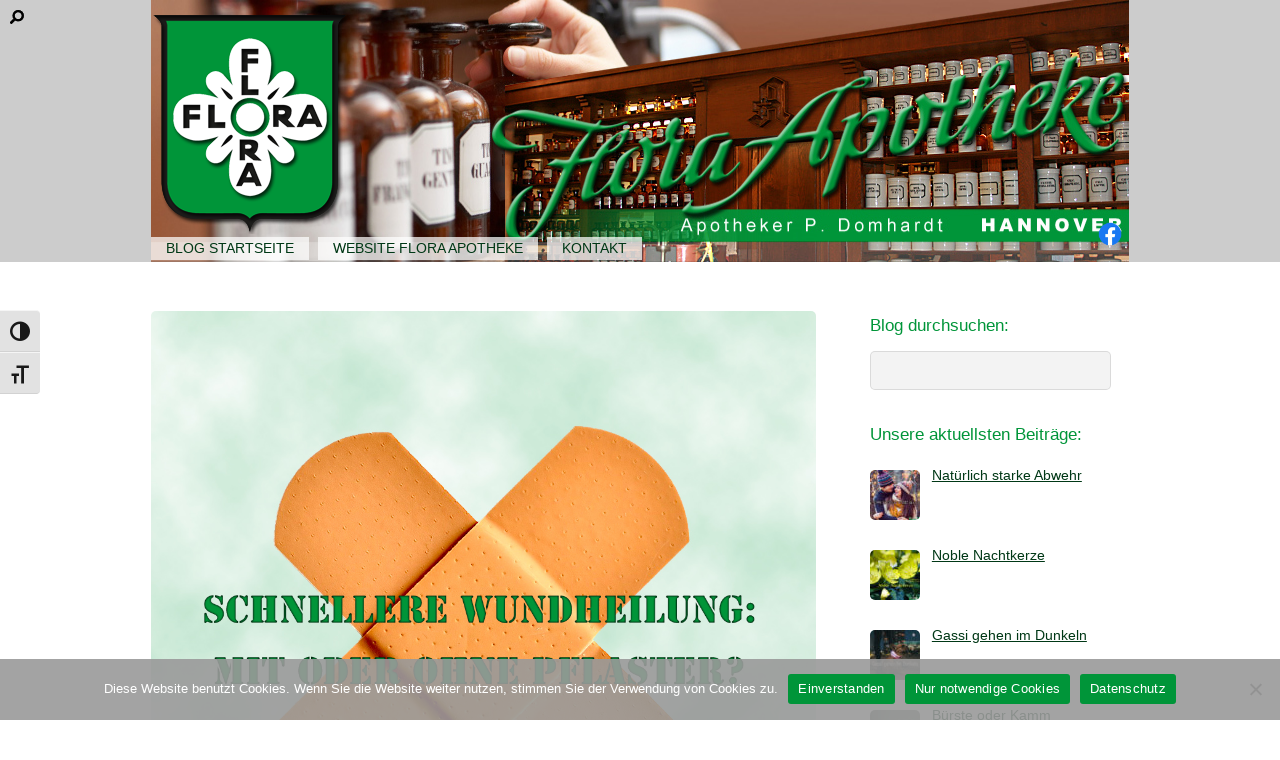

--- FILE ---
content_type: text/html; charset=UTF-8
request_url: https://www.flora-pharm.de/blog/mit-oder-ohne-pflaster-ein-expertenrat/
body_size: 101033
content:
<!DOCTYPE html>
<html lang="de">
<head>
        <meta charset="UTF-8">
        <meta name="viewport" content="width=device-width, initial-scale=1, minimum-scale=1">
                    <style id="tf_lazy_style" data-no-optimize="1">
                .tf_svg_lazy{
                    content-visibility:auto;
                    background-size:100% 25%!important;
                    background-repeat:no-repeat!important;
                    background-position:0 0, 0 33.4%,0 66.6%,0 100%!important;
                    transition:filter .3s linear!important;
                    filter:blur(25px)!important;                    transform:translateZ(0)
                }
                .tf_svg_lazy_loaded{
                    filter:blur(0)!important
                }
                [data-lazy]:is(.module,.module_row:not(.tb_first)),.module[data-lazy] .ui,.module_row[data-lazy]:not(.tb_first):is(>.row_inner,.module_column[data-lazy],.module_subrow[data-lazy]){
                    background-image:none!important
                }
            </style>
            <noscript>
                <style>
                    .tf_svg_lazy{
                        display:none!important
                    }
                </style>
            </noscript>
                    <style id="tf_lazy_common" data-no-optimize="1">
                        img{
                max-width:100%;
                height:auto
            }
                                    :where(.tf_in_flx,.tf_flx){display:inline-flex;flex-wrap:wrap;place-items:center}
            .tf_fa,:is(em,i) tf-lottie{display:inline-block;vertical-align:middle}:is(em,i) tf-lottie{width:1.5em;height:1.5em}.tf_fa{width:1em;height:1em;stroke-width:0;stroke:currentColor;overflow:visible;fill:currentColor;pointer-events:none;text-rendering:optimizeSpeed;buffered-rendering:static}#tf_svg symbol{overflow:visible}:where(.tf_lazy){position:relative;visibility:visible;display:block;opacity:.3}.wow .tf_lazy:not(.tf_swiper-slide){visibility:hidden;opacity:1}div.tf_audio_lazy audio{visibility:hidden;height:0;display:inline}.mejs-container{visibility:visible}.tf_iframe_lazy{transition:opacity .3s ease-in-out;min-height:10px}:where(.tf_flx),.tf_swiper-wrapper{display:flex}.tf_swiper-slide{flex-shrink:0;opacity:0;width:100%;height:100%}.tf_swiper-wrapper>br,.tf_lazy.tf_swiper-wrapper .tf_lazy:after,.tf_lazy.tf_swiper-wrapper .tf_lazy:before{display:none}.tf_lazy:after,.tf_lazy:before{content:'';display:inline-block;position:absolute;width:10px!important;height:10px!important;margin:0 3px;top:50%!important;inset-inline:auto 50%!important;border-radius:100%;background-color:currentColor;visibility:visible;animation:tf-hrz-loader infinite .75s cubic-bezier(.2,.68,.18,1.08)}.tf_lazy:after{width:6px!important;height:6px!important;inset-inline:50% auto!important;margin-top:3px;animation-delay:-.4s}@keyframes tf-hrz-loader{0%,100%{transform:scale(1);opacity:1}50%{transform:scale(.1);opacity:.6}}.tf_lazy_lightbox{position:fixed;background:rgba(11,11,11,.8);color:#ccc;top:0;left:0;display:flex;align-items:center;justify-content:center;z-index:999}.tf_lazy_lightbox .tf_lazy:after,.tf_lazy_lightbox .tf_lazy:before{background:#fff}.tf_vd_lazy,tf-lottie{display:flex;flex-wrap:wrap}tf-lottie{aspect-ratio:1.777}.tf_w.tf_vd_lazy video{width:100%;height:auto;position:static;object-fit:cover}
        </style>
        <link type="image/x-icon" href="https://www.flora-pharm.de/blog/wp-content/uploads/2013/09/favicon.ico" rel="icon" /><style id="jetpack-boost-critical-css">@media all{#cookie-notice .cn-button:not(.cn-button-custom){font-family:-apple-system,BlinkMacSystemFont,Arial,Roboto,"Helvetica Neue",sans-serif;font-weight:400;font-size:13px;text-align:center}#cookie-notice *{-webkit-box-sizing:border-box;-moz-box-sizing:border-box;box-sizing:border-box}#cookie-notice .cookie-notice-container,#cookie-notice .cookie-revoke-container{display:block}#cookie-notice.cookie-notice-hidden .cookie-notice-container,#cookie-notice.cookie-revoke-hidden .cookie-revoke-container{display:none}.cookie-notice-container{padding:15px 30px;text-align:center;width:100%;z-index:2}.cookie-revoke-container{padding:15px 30px;width:100%;z-index:1}.cn-close-icon{position:absolute;right:15px;top:50%;margin-top:-10px;width:15px;height:15px;opacity:.5;padding:10px;outline:0}.cn-close-icon:after,.cn-close-icon:before{position:absolute;content:" ";height:15px;width:2px;top:3px;background-color:grey}.cn-close-icon:before{transform:rotate(45deg)}.cn-close-icon:after{transform:rotate(-45deg)}#cookie-notice .cn-revoke-cookie{margin:0}#cookie-notice .cn-button{margin:0 0 0 10px;display:inline-block}#cookie-notice .cn-button:not(.cn-button-custom){letter-spacing:.25px;margin:0 0 0 10px;text-transform:none;display:inline-block;touch-action:manipulation;white-space:nowrap;outline:0;box-shadow:none;text-shadow:none;border:none;-webkit-border-radius:3px;-moz-border-radius:3px;border-radius:3px;text-decoration:none;padding:8.5px 10px;line-height:1;color:inherit}.cn-text-container{margin:0 0 6px}.cn-buttons-container,.cn-text-container{display:inline-block}@media all and (max-width:900px){.cookie-notice-container #cn-notice-buttons,.cookie-notice-container #cn-notice-text{display:block}#cookie-notice .cn-button{margin:0 5px 5px}}@media all and (max-width:480px){.cookie-notice-container,.cookie-revoke-container{padding:15px 25px}}}@media all{:root{--swiper-theme-color:#007aff}.jp-carousel-overlay .swiper-container{list-style:none;margin-left:auto;margin-right:auto;overflow:hidden;padding:0;position:relative;z-index:1}.jp-carousel-overlay .swiper-wrapper{box-sizing:initial;display:flex;height:100%;position:relative;width:100%;z-index:1}.jp-carousel-overlay .swiper-wrapper{transform:translateZ(0)}:root{--swiper-navigation-size:44px}.jp-carousel-overlay .swiper-button-next,.jp-carousel-overlay .swiper-button-prev{align-items:center;color:var(--swiper-navigation-color,var(--swiper-theme-color));display:flex;height:var(--swiper-navigation-size);justify-content:center;margin-top:calc(0px - var(--swiper-navigation-size)/ 2);position:absolute;top:50%;width:calc(var(--swiper-navigation-size)/44*27);z-index:10}.jp-carousel-overlay .swiper-button-next:after,.jp-carousel-overlay .swiper-button-prev:after{font-family:swiper-icons;font-size:var(--swiper-navigation-size);font-variant:normal;letter-spacing:0;line-height:1;text-transform:none!important;text-transform:none}.jp-carousel-overlay .swiper-button-prev{left:10px;right:auto}.jp-carousel-overlay .swiper-button-prev:after{content:"prev"}.jp-carousel-overlay .swiper-button-next{left:auto;right:10px}.jp-carousel-overlay .swiper-button-next:after{content:"next"}.jp-carousel-overlay .swiper-pagination{position:absolute;text-align:center;transform:translateZ(0);z-index:10}:root{--jp-carousel-primary-color:#fff;--jp-carousel-primary-subtle-color:#999;--jp-carousel-bg-color:#000;--jp-carousel-bg-faded-color:#222}:root .jp-carousel-light{--jp-carousel-primary-color:#000;--jp-carousel-primary-subtle-color:#646970;--jp-carousel-bg-color:#fff;--jp-carousel-bg-faded-color:#fbfbfb}.jp-carousel-overlay .swiper-button-next,.jp-carousel-overlay .swiper-button-prev{background-image:none}.jp-carousel-wrap *{line-height:inherit}.jp-carousel-wrap.swiper-container{height:auto;width:100vw}.jp-carousel-overlay .swiper-button-next,.jp-carousel-overlay .swiper-button-prev{background-image:none;height:auto;opacity:.5;padding:20px 40px;width:auto}.jp-carousel-overlay .swiper-button-next:after,.jp-carousel-overlay .swiper-button-prev:after{content:none}.jp-carousel-overlay .swiper-button-next svg,.jp-carousel-overlay .swiper-button-prev svg{background:var(--jp-carousel-bg-color);border-radius:4px;height:30px;width:28px}.jp-carousel-overlay{background:var(--jp-carousel-bg-color);bottom:0;direction:ltr;font-family:Helvetica Neue,sans-serif!important;left:0;overflow-x:hidden;overflow-y:auto;position:fixed;right:0;top:0;z-index:2147483647}.jp-carousel-overlay *{box-sizing:border-box}.jp-carousel-overlay h2:before,.jp-carousel-overlay h3:before{content:none;display:none}.jp-carousel-overlay .swiper-container .swiper-button-prev{left:0;right:auto}.jp-carousel-overlay .swiper-container .swiper-button-next{left:auto;right:0}.jp-carousel-container{display:grid;grid-template-rows:1fr 64px;height:100%}.jp-carousel-info{display:flex;flex-direction:column;text-align:left!important;-webkit-font-smoothing:subpixel-antialiased!important;background-color:var(--jp-carousel-bg-color);opacity:1;z-index:100}.jp-carousel-info-footer{align-items:center;display:flex;height:64px;justify-content:space-between;position:relative}.jp-carousel-info-extra,.jp-carousel-info-footer{background-color:var(--jp-carousel-bg-color);width:100vw}.jp-carousel-info-extra{border-top:1px solid var(--jp-carousel-bg-faded-color);display:none;padding:35px}.jp-carousel-title-and-caption{margin-bottom:15px}.jp-carousel-photo-info{left:0!important;width:100%!important}.jp-carousel-comments-wrapper{display:none;padding:0;width:100%!important}.jp-carousel-close-hint{color:var(--jp-carousel-primary-color);height:45px;letter-spacing:0!important;padding:10px;position:fixed;right:30px;text-align:right;top:20px;width:45px;z-index:15}.jp-carousel-close-hint svg{background:var(--jp-carousel-bg-color);border-radius:4px;padding:3px 2px}.jp-carousel-pagination-container{flex:1;margin:0 15px 0 35px}.jp-carousel-pagination,.jp-swiper-pagination{color:var(--jp-carousel-primary-color);display:none;font-size:15px;font-weight:400;position:static!important;white-space:nowrap}.jp-carousel-pagination-container .swiper-pagination{line-height:8px;text-align:left}.jp-carousel-pagination{padding-left:5px}.jp-carousel-info-footer .jp-carousel-photo-title-container{flex-basis:50vw;flex:4;justify-content:center;margin:0;overflow:hidden}.jp-carousel-photo-caption,.jp-carousel-photo-title{background:0 0!important;border:none!important;color:var(--jp-carousel-primary-color);display:inline-block;font:normal 20px/1.3em Helvetica Neue,sans-serif;letter-spacing:0!important;line-height:normal;margin:0 0 10px;overflow:hidden;padding:0;text-shadow:none!important;text-transform:none!important}.jp-carousel-info-footer .jp-carousel-photo-caption{color:var(--jp-carousel-primary-subtle-color);font-size:15px;margin:0;text-align:center;text-overflow:ellipsis;white-space:nowrap}.jp-carousel-photo-title{font-size:32px;margin-bottom:2px}.jp-carousel-photo-description{color:var(--jp-carousel-primary-subtle-color);font-size:16px;margin:25px 0;overflow:hidden;overflow-wrap:break-word;width:100%}.jp-carousel-caption{font-size:14px;font-weight:400;margin:0}.jp-carousel-image-meta{color:var(--jp-carousel-primary-color);display:none;font-size:13px;font:12px/1.4 Helvetica Neue,sans-serif!important;width:100%}.jp-carousel-image-meta ul{list-style:none!important;margin:0!important;padding:0!important}a.jp-carousel-image-download{clear:both;color:var(--jp-carousel-primary-subtle-color);display:inline-block;font-size:14px;font-weight:400;line-height:1;text-decoration:none}a.jp-carousel-image-download svg{display:inline-block;margin:0 3px;padding-bottom:2px;vertical-align:middle}#jp-carousel-loading-overlay{bottom:0;display:none;left:0;position:fixed;right:0;top:0}#jp-carousel-loading-wrapper{align-items:center;display:flex;height:100vh;justify-content:center;width:100vw}#jp-carousel-library-loading,#jp-carousel-library-loading:after{border-radius:50%;height:40px;width:40px}#jp-carousel-library-loading{border:8px solid #fff3;border-left:8px solid var(--jp-carousel-primary-color);float:left;font-size:10px;margin:22px 0 0 10px;position:relative;text-indent:-9999em;transform:translateZ(0)}.jp-carousel-info-content-wrapper{margin:auto;max-width:800px}.jp-carousel-photo-icons-container{display:block;flex:1;margin:0 20px 0 30px;text-align:right;white-space:nowrap}.jp-carousel-icon-btn{background:0 0;border:none;display:inline-block;height:64px;padding:16px;text-decoration:none}.jp-carousel-icon{border:none;border-radius:4px;display:inline-block;font-style:normal;font-weight:400;line-height:0;padding:4px 3px 3px;width:31px}.jp-carousel-icon svg{display:inline-block}.jp-carousel-overlay rect{fill:var(--jp-carousel-primary-color)}@media only screen and (max-width:760px){.jp-carousel-overlay .swiper-container .swiper-button-next,.jp-carousel-overlay .swiper-container .swiper-button-prev{display:none!important}.jp-carousel-image-meta{box-sizing:border-box;float:none!important;margin-left:0;width:100%!important}.jp-carousel-close-hint{font-size:26px!important;position:fixed!important;right:10px;top:10px}.jp-carousel-wrap{background-color:var(--jp-carousel-bg-color)}.jp-carousel-caption{overflow:visible!important}.jp-carousel-info-footer .jp-carousel-photo-title-container{display:none}.jp-carousel-photo-icons-container{margin:0 10px 0 0;white-space:nowrap}.jp-carousel-icon-btn{padding-left:20px}.jp-carousel-pagination{padding-left:5px}.jp-carousel-pagination-container{margin-left:25px}}#jp-relatedposts{clear:both;display:none;margin:1em 0;padding-top:1em;position:relative}.jp-relatedposts:after{clear:both;content:"";display:block}#jp-relatedposts h3.jp-relatedposts-headline{display:inline-block;float:left;font-family:inherit;font-size:9pt;font-weight:700;margin:0 0 1em}#jp-relatedposts h3.jp-relatedposts-headline em:before{border-top:1px solid #0003;content:"";display:block;margin-bottom:1em;min-width:30px;width:100%}#jp-relatedposts h3.jp-relatedposts-headline em{font-style:normal;font-weight:700}}.tf_clearfix:after{content:"";display:table;clear:both}#site-logo{font-size:36px;font-weight:700;letter-spacing:-.02em;line-height:1.4em;margin:0}#site-logo a{text-decoration:none}.social-widget .widget{display:inline-block;margin:0 3px 0 0}.social-widget .social-links{display:inline;margin:6px 0 0;padding:0}.widget .social-links li img{vertical-align:middle}.widget .social-links{line-height:1em;padding:0}.social-links .social-link-item{border:0;display:inline-block;list-style:none;margin:0 5px 5px 0;padding:0}.widget .social-links a{text-decoration:none}.social-links .icon-medium img{max-height:24px;max-width:24px}ul{box-sizing:border-box}.entry-content{counter-reset:footnotes}html :where(img[class*=wp-image-]){height:auto;max-width:100%}:where(figure){margin:0 0 1em}a,body,br,div,em,figure,form,h1,h2,h3,h4,html,img,li,p,span,strong,ul{margin:0;padding:0}img{border:0}img{box-sizing:border-box}article,aside,figure,header,hgroup,nav{display:block}html{-webkit-font-smoothing:antialiased}body{background-color:#fff;color:#666;font:.9em/1.5em Arial,Helvetica,sans-serif;overflow-wrap:break-word}a{color:#1f7bb6;outline:0;text-decoration:none}p{margin:0 0 1.2em;padding:0}ul{line-height:140%;margin:1em 0 1.4em 24px}li,ul{padding:0}li{margin:0 0 .5em}h1,h2,h3,h4{line-height:1.3em;margin:0 0 .4em;overflow-wrap:normal}h1{font-size:2em}h2{font-size:1.8em}h3{font-size:1.6em}h4{font-size:1.4em}input{font-family:inherit;font-size:100%;line-height:inherit;max-width:100%}input[type=text]{-webkit-appearance:none;background-color:#f3f3f3;border:1px solid rgba(0,0,0,.1);border-radius:5px;box-sizing:border-box;max-width:100%;padding:7px 10px;width:240px}#body,#content,#header,#headerwrap,#layout,#main-nav,#pagewrap,#sidebar,.pagewidth,.post,.widget{box-sizing:border-box}#pagewrap{overflow-x:clip}.pagewidth{width:978px}#body,.pagewidth{margin:0 auto;max-width:100%}#content{float:left;padding:5%0 3%;width:68%}#sidebar{padding:5%0 3%;width:26.5%}#sidebar{float:right}#header{border-bottom:1px solid rgba(0,0,0,.1);padding:1em 0 0;position:relative}.social-widget{bottom:10px;float:right;position:absolute;right:0}.social-widget a{text-decoration:none}.social-widget .widget{display:inline-block;margin:0 2px 0 0}.social-widget ul{display:inline;margin:6px 0 0!important;padding:0}.social-links.horizontal li{border:0!important;clear:none;display:inline-block;line-height:100%;margin:0;padding:0 2px 5px 0}.social-widget li img{margin-top:-5px;vertical-align:middle}#searchform .tf_fa{left:10px;position:absolute;top:10px;transform:rotate(90deg);z-index:1}#main-nav{margin:1.5em 0 .5em;padding:0}#main-nav li{float:left;list-style:none;margin:0;padding:0;position:relative}#main-nav a{display:block;margin:0 5px 0 0;padding:5px 15px;text-decoration:none}#main-nav ul a{background:0;border:0;border-radius:0;box-shadow:none;box-sizing:border-box;color:#666;display:block;font-size:100%;line-height:140%;margin:0;padding:6px 10px 6px 15px;text-shadow:none;text-transform:none;width:200px}#main-nav ul{background-color:#fff;border-radius:5px;box-shadow:0 0 0 1px rgba(0,0,0,.2),0 2px 12px rgba(0,0,0,.15);left:-999em;list-style:none;margin:0;padding:5px 0;position:absolute;z-index:100}#main-nav ul li{background:0;float:none;margin:0;padding:0}@media (hover:none){#main-nav .child-arrow{border-radius:100%;margin-left:7px;padding:0 7px}}.post{box-sizing:border-box;margin-bottom:50px}.post-content{min-width:120px}.post-title{font-size:26px;margin:0 0 5px;padding:0}.post-image{margin:0 0 5px;max-width:100%}.post-meta{font-size:.9em;margin:0 0 7px}.post-meta a{color:inherit}.post-meta .post-author,.post-meta .post-category,.post-meta .post-tag{padding:2px 0}.post-meta .post-author:after,.post-meta .post-category:after,.post-meta .post-tag:after{border-left:1px solid;content:"";display:inline-block;height:1.3em;margin:0 .45em 0 .6em;opacity:.1;transform:skewX(-15deg);vertical-align:middle;white-space:nowrap;width:1px}#respond #cancel-comment-reply-link{background-color:#f30;color:#fff;display:block;font-size:85%;line-height:100%;padding:5px 10px;position:absolute;right:0;text-decoration:none;top:20px}.widget{margin:0 0 30px;overflow-wrap:break-word}.widgettitle{font-size:120%;margin:0 0 10px;padding:0}.widget ul{margin:0;padding:0}.widget li{clear:both;list-style:none;margin:0;padding:6px 0}.widget .feature-posts-list br{display:none}.widget .feature-posts-list .post-img{float:left;margin:4px 12px 10px 0}.widget .feature-posts-list .feature-posts-title{margin:4px 0 3px}#sidebar #searchform{position:static}#sidebar #searchform #s{width:93%}.widget .social-links{line-height:100%;margin:0 0 20px;padding:0}.widget .social-links li{border:0;display:inline-block;list-style:none;margin:0 5px 5px 0;padding:0}.widget .social-links img{vertical-align:middle}#body:after,#content:after,#main-nav:after,.widget li:after{clear:both;content:" ";display:block;font-size:0;height:0;visibility:hidden}#main-nav,.widget li{display:block}@media (max-width:1200px){@media (max-width:1100px){.pagewidth{max-width:90%}#content{width:67.8%}#sidebar{width:26.2%}}@media (max-width:760px){#content,#sidebar{clear:both;float:none;max-width:100%!important;width:100%!important}}@media (max-width:680px){h1{font-size:1.8em}.post-title,h2{font-size:1.6em}h3{font-size:1.4em}h4{font-size:1.2em}html{-webkit-text-size-adjust:none}.post{margin-left:0!important;width:auto!important}.post{float:none!important;max-width:100%!important}}}body{color:#959595;font:normal .87em/1.7em Open Sans,sans-serif}p{margin:0 0 1.5em}a{color:#000}h1,h2,h3,h4{color:#000;font-family:Montserrat,sans-serif;font-weight:400}h1{font-size:2.14em}h1,h2{margin:0 0 .8em}h2{font-family:Open Sans,sans-serif;font-size:1.85em;font-weight:400}h3{font:700 1.28em/1.4em Montserrat,sans-serif;text-transform:uppercase}h4{color:inherit;font-family:inherit;font-size:1.2em;line-height:1.8em;margin:0 0 .8em}#header{padding-bottom:20px}#site-logo{font:700 3.42em/1em Montserrat,sans-serif;text-transform:uppercase}#main-nav{bottom:0}#main-nav li{display:inline-block;float:none;padding-bottom:16px}#main-nav a{color:#959595;font:normal 1em/1em Montserrat,sans-serif;text-transform:uppercase}#main-nav ul{border-radius:0;display:none;left:50%;margin-left:-100px;top:35px;width:200px}#main-nav ul:before{border-bottom:8px solid #ccc;border-left:8px solid transparent;border-right:8px solid transparent;content:" ";display:block;height:0;left:50%;margin-left:-8px;position:absolute;top:-8px;width:0;z-index:-1}#main-nav ul li{width:100%}#main-nav ul a{font-family:inherit;padding:6px 4%;text-align:center;width:92%}.post-image{margin-bottom:10px}.post-image img{border-radius:5px}.list-post .post-image{margin-bottom:15px}.post-title{font-family:Open Sans,sans-serif;font-weight:lighter;line-height:1.3em;margin-bottom:10px;text-transform:none}.post-date{color:rgba(0,0,0,.4);display:inline-block;font:normal 1em/1em Montserrat,sans-serif;margin-bottom:5px;text-transform:uppercase}.post-meta{font-size:.92em;margin-bottom:12px}.post-meta a{color:rgba(0,0,0,.4)}.post-meta .post-author,.post-meta .post-category,.post-meta .post-comment a,.post-meta .post-tag{background:0;margin-right:8px;padding:0}.widget li{border:0;padding:6px 0 10px}.post-image img,.post-img,.widget .feature-posts-list .post-img{border-radius:5px}body{background-color:transparent;background-image:none;color:#666}a{color:#009539}#pagewrap{background-image:none}#body{background-image:none}#content{background-image:none}h1{color:#009539}h2{color:#009539}h3{font-style:normal;color:#009539}#headerwrap{background:0 0;background-color:#ccc;background-repeat:repeat;background-attachment:fixed}#header{background-image:url(https://www.flora-pharm.de/blog/wp-content/uploads/2017/04/wp-kopf_v3.jpg);background-repeat:no-repeat;background-position:center top;height:auto}#main-nav{position:absolute;bottom:-15px;margin:auto}#main-nav a{color:#009539;background:0 0;background-color:rgba(255,255,255,.72)}.post-title{font-weight:700;color:#009539}#sidebar .widgettitle{color:#009539}@media screen and (max-width:1200px){#header{height:auto!important}#site-logo a{font-size:30px}.social-widget{float:none;padding:10px 0;position:static}.mobile-button{align-items:center;background-color:#eee;border-radius:5px;color:#000;display:flex;flex-direction:column;float:right;height:14px;justify-content:center;padding:9px 4px;position:relative;width:30px}.menu-icon-inner{box-sizing:border-box;display:inline-block;height:1.25em;overflow:hidden;position:relative;vertical-align:middle;width:1.25em}.menu-icon-inner:after,.menu-icon-inner:before{content:"";display:block;left:0;position:absolute;width:100%}.menu-icon-inner,.menu-icon-inner:after,.menu-icon-inner:before{border-bottom:2px solid}.menu-icon-inner:before{top:0}.menu-icon-inner:after{top:50%}#main-nav-wrap{position:relative}#main-nav{clear:both;inset:38px 0 auto auto;margin:0;max-height:70vh;overflow:auto;padding:5px 0;position:absolute;width:200px;-webkit-overflow-scrolling:touch;background-color:#fff;border-radius:5px;box-shadow:0 0 0 1px rgba(0,0,0,.2),0 2px 12px rgba(0,0,0,.15);display:none;z-index:1000}#main-nav li{background:0;border:0;box-shadow:none;clear:both;float:none;margin:0;padding:0}#main-nav a,#main-nav ul a{background:0;border:0;border-radius:0;box-shadow:none;color:#666;display:block;margin:0 0 1px;padding:6px 14px;text-shadow:none;text-transform:inherit;width:auto}#main-nav ul a{padding-left:28px}#main-nav ul{background:0;border:0;border-radius:0;box-shadow:none;display:block;margin:0;padding:0;position:static}#main-nav .child-arrow{display:none!important}}</style><meta name='robots' content='index, follow, max-image-preview:large, max-snippet:-1, max-video-preview:-1' />
<!-- Jetpack Site Verification Tags -->
<meta name="google-site-verification" content="KqiPXd1pOdjN3sXVvag9_8XrURZgBAAvLYLFm9UHAgA" />

	<!-- This site is optimized with the Yoast SEO plugin v26.8 - https://yoast.com/product/yoast-seo-wordpress/ -->
	<title>Mit oder ohne Pflaster? Ein Expertenrat. - Flora Apotheke Hannover</title>
	<meta name="description" content="Mit Pflaster oder ohne - wie heilen kleine Wunden besser? Dazu haben wir von einem Apotheker einen Expertenrat." />
	<link rel="canonical" href="https://www.flora-pharm.de/blog/mit-oder-ohne-pflaster-ein-expertenrat/" />
	<meta property="og:locale" content="de_DE" />
	<meta property="og:type" content="article" />
	<meta property="og:title" content="Mit oder ohne Pflaster? Ein Expertenrat. - Flora Apotheke Hannover" />
	<meta property="og:description" content="Mit Pflaster oder ohne - wie heilen kleine Wunden besser? Dazu haben wir von einem Apotheker einen Expertenrat." />
	<meta property="og:url" content="https://www.flora-pharm.de/blog/mit-oder-ohne-pflaster-ein-expertenrat/" />
	<meta property="og:site_name" content="Flora Apotheke Hannover" />
	<meta property="article:publisher" content="https://www.facebook.com/flora.hannover" />
	<meta property="article:author" content="http://www.facebook.com/flora.hannover" />
	<meta property="article:published_time" content="2023-02-10T08:29:21+00:00" />
	<meta property="article:modified_time" content="2023-02-10T08:29:25+00:00" />
	<meta property="og:image" content="https://www.flora-pharm.de/blog/wp-content/uploads/2022/11/mit-oder-ohne-pflaster.jpg" />
	<meta property="og:image:width" content="1080" />
	<meta property="og:image:height" content="1080" />
	<meta property="og:image:type" content="image/jpeg" />
	<meta name="author" content="Flora Team" />
	<script data-jetpack-boost="ignore" type="application/ld+json" class="yoast-schema-graph">{"@context":"https://schema.org","@graph":[{"@type":"Article","@id":"https://www.flora-pharm.de/blog/mit-oder-ohne-pflaster-ein-expertenrat/#article","isPartOf":{"@id":"https://www.flora-pharm.de/blog/mit-oder-ohne-pflaster-ein-expertenrat/"},"author":{"name":"Flora Team","@id":"https://www.flora-pharm.de/blog/#/schema/person/272cde723fa674fa9a2b7e961848ae60"},"headline":"Mit oder ohne Pflaster? Ein Expertenrat.","datePublished":"2023-02-10T08:29:21+00:00","dateModified":"2023-02-10T08:29:25+00:00","mainEntityOfPage":{"@id":"https://www.flora-pharm.de/blog/mit-oder-ohne-pflaster-ein-expertenrat/"},"wordCount":327,"commentCount":0,"publisher":{"@id":"https://www.flora-pharm.de/blog/#organization"},"image":{"@id":"https://www.flora-pharm.de/blog/mit-oder-ohne-pflaster-ein-expertenrat/#primaryimage"},"thumbnailUrl":"https://www.flora-pharm.de/blog/wp-content/uploads/2022/11/mit-oder-ohne-pflaster.jpg","keywords":["Naturheilkunde und Gesundheit","Wunde"],"articleSection":["Wissenswert"],"inLanguage":"de","potentialAction":[{"@type":"CommentAction","name":"Comment","target":["https://www.flora-pharm.de/blog/mit-oder-ohne-pflaster-ein-expertenrat/#respond"]}]},{"@type":"WebPage","@id":"https://www.flora-pharm.de/blog/mit-oder-ohne-pflaster-ein-expertenrat/","url":"https://www.flora-pharm.de/blog/mit-oder-ohne-pflaster-ein-expertenrat/","name":"Mit oder ohne Pflaster? Ein Expertenrat. - Flora Apotheke Hannover","isPartOf":{"@id":"https://www.flora-pharm.de/blog/#website"},"primaryImageOfPage":{"@id":"https://www.flora-pharm.de/blog/mit-oder-ohne-pflaster-ein-expertenrat/#primaryimage"},"image":{"@id":"https://www.flora-pharm.de/blog/mit-oder-ohne-pflaster-ein-expertenrat/#primaryimage"},"thumbnailUrl":"https://www.flora-pharm.de/blog/wp-content/uploads/2022/11/mit-oder-ohne-pflaster.jpg","datePublished":"2023-02-10T08:29:21+00:00","dateModified":"2023-02-10T08:29:25+00:00","description":"Mit Pflaster oder ohne - wie heilen kleine Wunden besser? Dazu haben wir von einem Apotheker einen Expertenrat.","breadcrumb":{"@id":"https://www.flora-pharm.de/blog/mit-oder-ohne-pflaster-ein-expertenrat/#breadcrumb"},"inLanguage":"de","potentialAction":[{"@type":"ReadAction","target":["https://www.flora-pharm.de/blog/mit-oder-ohne-pflaster-ein-expertenrat/"]}]},{"@type":"ImageObject","inLanguage":"de","@id":"https://www.flora-pharm.de/blog/mit-oder-ohne-pflaster-ein-expertenrat/#primaryimage","url":"https://www.flora-pharm.de/blog/wp-content/uploads/2022/11/mit-oder-ohne-pflaster.jpg","contentUrl":"https://www.flora-pharm.de/blog/wp-content/uploads/2022/11/mit-oder-ohne-pflaster.jpg","width":1080,"height":1080,"caption":"Pflaster, ja oder nein"},{"@type":"BreadcrumbList","@id":"https://www.flora-pharm.de/blog/mit-oder-ohne-pflaster-ein-expertenrat/#breadcrumb","itemListElement":[{"@type":"ListItem","position":1,"name":"Home","item":"https://www.flora-pharm.de/blog/"},{"@type":"ListItem","position":2,"name":"Mit oder ohne Pflaster? Ein Expertenrat."}]},{"@type":"WebSite","@id":"https://www.flora-pharm.de/blog/#website","url":"https://www.flora-pharm.de/blog/","name":"Flora Apotheke Hannover","description":"","publisher":{"@id":"https://www.flora-pharm.de/blog/#organization"},"potentialAction":[{"@type":"SearchAction","target":{"@type":"EntryPoint","urlTemplate":"https://www.flora-pharm.de/blog/?s={search_term_string}"},"query-input":{"@type":"PropertyValueSpecification","valueRequired":true,"valueName":"search_term_string"}}],"inLanguage":"de"},{"@type":"Organization","@id":"https://www.flora-pharm.de/blog/#organization","name":"Flora Apotheke Hannover","url":"https://www.flora-pharm.de/blog/","logo":{"@type":"ImageObject","inLanguage":"de","@id":"https://www.flora-pharm.de/blog/#/schema/logo/image/","url":"https://www.flora-pharm.de/blog/wp-content/uploads/2013/09/Flora-Apotheke-Logo.png","contentUrl":"https://www.flora-pharm.de/blog/wp-content/uploads/2013/09/Flora-Apotheke-Logo.png","width":200,"height":220,"caption":"Flora Apotheke Hannover"},"image":{"@id":"https://www.flora-pharm.de/blog/#/schema/logo/image/"},"sameAs":["https://www.facebook.com/flora.hannover"]},{"@type":"Person","@id":"https://www.flora-pharm.de/blog/#/schema/person/272cde723fa674fa9a2b7e961848ae60","name":"Flora Team","description":"Wir sind das Team der Flora Apotheke Hannover","sameAs":["https://www.flora-pharm.de","http://www.facebook.com/flora.hannover"],"url":"https://www.flora-pharm.de/blog/author/flora-team/"}]}</script>
	<!-- / Yoast SEO plugin. -->


<link rel="alternate" type="application/rss+xml" title="Flora Apotheke Hannover &raquo; Feed" href="https://www.flora-pharm.de/blog/feed/" />
<link rel="alternate" type="application/rss+xml" title="Flora Apotheke Hannover &raquo; Kommentar-Feed" href="https://www.flora-pharm.de/blog/comments/feed/" />
<link rel="alternate" type="application/rss+xml" title="Flora Apotheke Hannover &raquo; Kommentar-Feed zu Mit oder ohne Pflaster? Ein Expertenrat." href="https://www.flora-pharm.de/blog/mit-oder-ohne-pflaster-ein-expertenrat/feed/" />
<link rel="alternate" title="oEmbed (JSON)" type="application/json+oembed" href="https://www.flora-pharm.de/blog/wp-json/oembed/1.0/embed?url=https%3A%2F%2Fwww.flora-pharm.de%2Fblog%2Fmit-oder-ohne-pflaster-ein-expertenrat%2F" />
<link rel="alternate" title="oEmbed (XML)" type="text/xml+oembed" href="https://www.flora-pharm.de/blog/wp-json/oembed/1.0/embed?url=https%3A%2F%2Fwww.flora-pharm.de%2Fblog%2Fmit-oder-ohne-pflaster-ein-expertenrat%2F&#038;format=xml" />
<style id='wp-img-auto-sizes-contain-inline-css'>
img:is([sizes=auto i],[sizes^="auto," i]){contain-intrinsic-size:3000px 1500px}
/*# sourceURL=wp-img-auto-sizes-contain-inline-css */
</style>
<link rel="preload" href="https://www.flora-pharm.de/blog/wp-content/plugins/jetpack/modules/related-posts/related-posts.css?ver=20240116" as="style"><link rel='stylesheet' id='jetpack_related-posts-css' href='https://www.flora-pharm.de/blog/wp-content/plugins/jetpack/modules/related-posts/related-posts.css?ver=20240116' media='all' />
<style id='jetpack-sharing-buttons-style-inline-css'>
.jetpack-sharing-buttons__services-list{display:flex;flex-direction:row;flex-wrap:wrap;gap:0;list-style-type:none;margin:5px;padding:0}.jetpack-sharing-buttons__services-list.has-small-icon-size{font-size:12px}.jetpack-sharing-buttons__services-list.has-normal-icon-size{font-size:16px}.jetpack-sharing-buttons__services-list.has-large-icon-size{font-size:24px}.jetpack-sharing-buttons__services-list.has-huge-icon-size{font-size:36px}@media print{.jetpack-sharing-buttons__services-list{display:none!important}}.editor-styles-wrapper .wp-block-jetpack-sharing-buttons{gap:0;padding-inline-start:0}ul.jetpack-sharing-buttons__services-list.has-background{padding:1.25em 2.375em}
/*# sourceURL=https://www.flora-pharm.de/blog/wp-content/plugins/jetpack/_inc/blocks/sharing-buttons/view.css */
</style>
<style id='global-styles-inline-css'>
:root{--wp--preset--aspect-ratio--square: 1;--wp--preset--aspect-ratio--4-3: 4/3;--wp--preset--aspect-ratio--3-4: 3/4;--wp--preset--aspect-ratio--3-2: 3/2;--wp--preset--aspect-ratio--2-3: 2/3;--wp--preset--aspect-ratio--16-9: 16/9;--wp--preset--aspect-ratio--9-16: 9/16;--wp--preset--color--black: #000000;--wp--preset--color--cyan-bluish-gray: #abb8c3;--wp--preset--color--white: #ffffff;--wp--preset--color--pale-pink: #f78da7;--wp--preset--color--vivid-red: #cf2e2e;--wp--preset--color--luminous-vivid-orange: #ff6900;--wp--preset--color--luminous-vivid-amber: #fcb900;--wp--preset--color--light-green-cyan: #7bdcb5;--wp--preset--color--vivid-green-cyan: #00d084;--wp--preset--color--pale-cyan-blue: #8ed1fc;--wp--preset--color--vivid-cyan-blue: #0693e3;--wp--preset--color--vivid-purple: #9b51e0;--wp--preset--gradient--vivid-cyan-blue-to-vivid-purple: linear-gradient(135deg,rgb(6,147,227) 0%,rgb(155,81,224) 100%);--wp--preset--gradient--light-green-cyan-to-vivid-green-cyan: linear-gradient(135deg,rgb(122,220,180) 0%,rgb(0,208,130) 100%);--wp--preset--gradient--luminous-vivid-amber-to-luminous-vivid-orange: linear-gradient(135deg,rgb(252,185,0) 0%,rgb(255,105,0) 100%);--wp--preset--gradient--luminous-vivid-orange-to-vivid-red: linear-gradient(135deg,rgb(255,105,0) 0%,rgb(207,46,46) 100%);--wp--preset--gradient--very-light-gray-to-cyan-bluish-gray: linear-gradient(135deg,rgb(238,238,238) 0%,rgb(169,184,195) 100%);--wp--preset--gradient--cool-to-warm-spectrum: linear-gradient(135deg,rgb(74,234,220) 0%,rgb(151,120,209) 20%,rgb(207,42,186) 40%,rgb(238,44,130) 60%,rgb(251,105,98) 80%,rgb(254,248,76) 100%);--wp--preset--gradient--blush-light-purple: linear-gradient(135deg,rgb(255,206,236) 0%,rgb(152,150,240) 100%);--wp--preset--gradient--blush-bordeaux: linear-gradient(135deg,rgb(254,205,165) 0%,rgb(254,45,45) 50%,rgb(107,0,62) 100%);--wp--preset--gradient--luminous-dusk: linear-gradient(135deg,rgb(255,203,112) 0%,rgb(199,81,192) 50%,rgb(65,88,208) 100%);--wp--preset--gradient--pale-ocean: linear-gradient(135deg,rgb(255,245,203) 0%,rgb(182,227,212) 50%,rgb(51,167,181) 100%);--wp--preset--gradient--electric-grass: linear-gradient(135deg,rgb(202,248,128) 0%,rgb(113,206,126) 100%);--wp--preset--gradient--midnight: linear-gradient(135deg,rgb(2,3,129) 0%,rgb(40,116,252) 100%);--wp--preset--font-size--small: 13px;--wp--preset--font-size--medium: clamp(14px, 0.875rem + ((1vw - 3.2px) * 0.469), 20px);--wp--preset--font-size--large: clamp(22.041px, 1.378rem + ((1vw - 3.2px) * 1.091), 36px);--wp--preset--font-size--x-large: clamp(25.014px, 1.563rem + ((1vw - 3.2px) * 1.327), 42px);--wp--preset--font-family--system-font: -apple-system,BlinkMacSystemFont,"Segoe UI",Roboto,Oxygen-Sans,Ubuntu,Cantarell,"Helvetica Neue",sans-serif;--wp--preset--spacing--20: 0.44rem;--wp--preset--spacing--30: 0.67rem;--wp--preset--spacing--40: 1rem;--wp--preset--spacing--50: 1.5rem;--wp--preset--spacing--60: 2.25rem;--wp--preset--spacing--70: 3.38rem;--wp--preset--spacing--80: 5.06rem;--wp--preset--shadow--natural: 6px 6px 9px rgba(0, 0, 0, 0.2);--wp--preset--shadow--deep: 12px 12px 50px rgba(0, 0, 0, 0.4);--wp--preset--shadow--sharp: 6px 6px 0px rgba(0, 0, 0, 0.2);--wp--preset--shadow--outlined: 6px 6px 0px -3px rgb(255, 255, 255), 6px 6px rgb(0, 0, 0);--wp--preset--shadow--crisp: 6px 6px 0px rgb(0, 0, 0);}:where(body) { margin: 0; }.wp-site-blocks > .alignleft { float: left; margin-right: 2em; }.wp-site-blocks > .alignright { float: right; margin-left: 2em; }.wp-site-blocks > .aligncenter { justify-content: center; margin-left: auto; margin-right: auto; }:where(.wp-site-blocks) > * { margin-block-start: 24px; margin-block-end: 0; }:where(.wp-site-blocks) > :first-child { margin-block-start: 0; }:where(.wp-site-blocks) > :last-child { margin-block-end: 0; }:root { --wp--style--block-gap: 24px; }:root :where(.is-layout-flow) > :first-child{margin-block-start: 0;}:root :where(.is-layout-flow) > :last-child{margin-block-end: 0;}:root :where(.is-layout-flow) > *{margin-block-start: 24px;margin-block-end: 0;}:root :where(.is-layout-constrained) > :first-child{margin-block-start: 0;}:root :where(.is-layout-constrained) > :last-child{margin-block-end: 0;}:root :where(.is-layout-constrained) > *{margin-block-start: 24px;margin-block-end: 0;}:root :where(.is-layout-flex){gap: 24px;}:root :where(.is-layout-grid){gap: 24px;}.is-layout-flow > .alignleft{float: left;margin-inline-start: 0;margin-inline-end: 2em;}.is-layout-flow > .alignright{float: right;margin-inline-start: 2em;margin-inline-end: 0;}.is-layout-flow > .aligncenter{margin-left: auto !important;margin-right: auto !important;}.is-layout-constrained > .alignleft{float: left;margin-inline-start: 0;margin-inline-end: 2em;}.is-layout-constrained > .alignright{float: right;margin-inline-start: 2em;margin-inline-end: 0;}.is-layout-constrained > .aligncenter{margin-left: auto !important;margin-right: auto !important;}.is-layout-constrained > :where(:not(.alignleft):not(.alignright):not(.alignfull)){margin-left: auto !important;margin-right: auto !important;}body .is-layout-flex{display: flex;}.is-layout-flex{flex-wrap: wrap;align-items: center;}.is-layout-flex > :is(*, div){margin: 0;}body .is-layout-grid{display: grid;}.is-layout-grid > :is(*, div){margin: 0;}body{font-family: var(--wp--preset--font-family--system-font);font-size: var(--wp--preset--font-size--medium);line-height: 1.6;padding-top: 0px;padding-right: 0px;padding-bottom: 0px;padding-left: 0px;}a:where(:not(.wp-element-button)){text-decoration: underline;}:root :where(.wp-element-button, .wp-block-button__link){background-color: #32373c;border-width: 0;color: #fff;font-family: inherit;font-size: inherit;font-style: inherit;font-weight: inherit;letter-spacing: inherit;line-height: inherit;padding-top: calc(0.667em + 2px);padding-right: calc(1.333em + 2px);padding-bottom: calc(0.667em + 2px);padding-left: calc(1.333em + 2px);text-decoration: none;text-transform: inherit;}.has-black-color{color: var(--wp--preset--color--black) !important;}.has-cyan-bluish-gray-color{color: var(--wp--preset--color--cyan-bluish-gray) !important;}.has-white-color{color: var(--wp--preset--color--white) !important;}.has-pale-pink-color{color: var(--wp--preset--color--pale-pink) !important;}.has-vivid-red-color{color: var(--wp--preset--color--vivid-red) !important;}.has-luminous-vivid-orange-color{color: var(--wp--preset--color--luminous-vivid-orange) !important;}.has-luminous-vivid-amber-color{color: var(--wp--preset--color--luminous-vivid-amber) !important;}.has-light-green-cyan-color{color: var(--wp--preset--color--light-green-cyan) !important;}.has-vivid-green-cyan-color{color: var(--wp--preset--color--vivid-green-cyan) !important;}.has-pale-cyan-blue-color{color: var(--wp--preset--color--pale-cyan-blue) !important;}.has-vivid-cyan-blue-color{color: var(--wp--preset--color--vivid-cyan-blue) !important;}.has-vivid-purple-color{color: var(--wp--preset--color--vivid-purple) !important;}.has-black-background-color{background-color: var(--wp--preset--color--black) !important;}.has-cyan-bluish-gray-background-color{background-color: var(--wp--preset--color--cyan-bluish-gray) !important;}.has-white-background-color{background-color: var(--wp--preset--color--white) !important;}.has-pale-pink-background-color{background-color: var(--wp--preset--color--pale-pink) !important;}.has-vivid-red-background-color{background-color: var(--wp--preset--color--vivid-red) !important;}.has-luminous-vivid-orange-background-color{background-color: var(--wp--preset--color--luminous-vivid-orange) !important;}.has-luminous-vivid-amber-background-color{background-color: var(--wp--preset--color--luminous-vivid-amber) !important;}.has-light-green-cyan-background-color{background-color: var(--wp--preset--color--light-green-cyan) !important;}.has-vivid-green-cyan-background-color{background-color: var(--wp--preset--color--vivid-green-cyan) !important;}.has-pale-cyan-blue-background-color{background-color: var(--wp--preset--color--pale-cyan-blue) !important;}.has-vivid-cyan-blue-background-color{background-color: var(--wp--preset--color--vivid-cyan-blue) !important;}.has-vivid-purple-background-color{background-color: var(--wp--preset--color--vivid-purple) !important;}.has-black-border-color{border-color: var(--wp--preset--color--black) !important;}.has-cyan-bluish-gray-border-color{border-color: var(--wp--preset--color--cyan-bluish-gray) !important;}.has-white-border-color{border-color: var(--wp--preset--color--white) !important;}.has-pale-pink-border-color{border-color: var(--wp--preset--color--pale-pink) !important;}.has-vivid-red-border-color{border-color: var(--wp--preset--color--vivid-red) !important;}.has-luminous-vivid-orange-border-color{border-color: var(--wp--preset--color--luminous-vivid-orange) !important;}.has-luminous-vivid-amber-border-color{border-color: var(--wp--preset--color--luminous-vivid-amber) !important;}.has-light-green-cyan-border-color{border-color: var(--wp--preset--color--light-green-cyan) !important;}.has-vivid-green-cyan-border-color{border-color: var(--wp--preset--color--vivid-green-cyan) !important;}.has-pale-cyan-blue-border-color{border-color: var(--wp--preset--color--pale-cyan-blue) !important;}.has-vivid-cyan-blue-border-color{border-color: var(--wp--preset--color--vivid-cyan-blue) !important;}.has-vivid-purple-border-color{border-color: var(--wp--preset--color--vivid-purple) !important;}.has-vivid-cyan-blue-to-vivid-purple-gradient-background{background: var(--wp--preset--gradient--vivid-cyan-blue-to-vivid-purple) !important;}.has-light-green-cyan-to-vivid-green-cyan-gradient-background{background: var(--wp--preset--gradient--light-green-cyan-to-vivid-green-cyan) !important;}.has-luminous-vivid-amber-to-luminous-vivid-orange-gradient-background{background: var(--wp--preset--gradient--luminous-vivid-amber-to-luminous-vivid-orange) !important;}.has-luminous-vivid-orange-to-vivid-red-gradient-background{background: var(--wp--preset--gradient--luminous-vivid-orange-to-vivid-red) !important;}.has-very-light-gray-to-cyan-bluish-gray-gradient-background{background: var(--wp--preset--gradient--very-light-gray-to-cyan-bluish-gray) !important;}.has-cool-to-warm-spectrum-gradient-background{background: var(--wp--preset--gradient--cool-to-warm-spectrum) !important;}.has-blush-light-purple-gradient-background{background: var(--wp--preset--gradient--blush-light-purple) !important;}.has-blush-bordeaux-gradient-background{background: var(--wp--preset--gradient--blush-bordeaux) !important;}.has-luminous-dusk-gradient-background{background: var(--wp--preset--gradient--luminous-dusk) !important;}.has-pale-ocean-gradient-background{background: var(--wp--preset--gradient--pale-ocean) !important;}.has-electric-grass-gradient-background{background: var(--wp--preset--gradient--electric-grass) !important;}.has-midnight-gradient-background{background: var(--wp--preset--gradient--midnight) !important;}.has-small-font-size{font-size: var(--wp--preset--font-size--small) !important;}.has-medium-font-size{font-size: var(--wp--preset--font-size--medium) !important;}.has-large-font-size{font-size: var(--wp--preset--font-size--large) !important;}.has-x-large-font-size{font-size: var(--wp--preset--font-size--x-large) !important;}.has-system-font-font-family{font-family: var(--wp--preset--font-family--system-font) !important;}
:root :where(.wp-block-pullquote){font-size: clamp(0.984em, 0.984rem + ((1vw - 0.2em) * 0.645), 1.5em);line-height: 1.6;}
/*# sourceURL=global-styles-inline-css */
</style>
<link rel="preload" href="https://www.flora-pharm.de/blog/wp-content/plugins/cookie-notice/css/front.min.css?ver=2.5.11" as="style"><link rel='stylesheet' id='cookie-notice-front-css' href='https://www.flora-pharm.de/blog/wp-content/plugins/cookie-notice/css/front.min.css?ver=2.5.11' media='all' />
<link rel="preload" href="https://www.flora-pharm.de/blog/wp-content/plugins/wp-accessibility/toolbar/fonts/css/a11y-toolbar.css?ver=2.3.1" as="style"><link rel='stylesheet' id='ui-font-css' href='https://www.flora-pharm.de/blog/wp-content/plugins/wp-accessibility/toolbar/fonts/css/a11y-toolbar.css?ver=2.3.1' media='all' />
<link rel="preload" href="https://www.flora-pharm.de/blog/wp-content/plugins/wp-accessibility/toolbar/css/a11y.css?ver=2.3.1" as="style"><link rel='stylesheet' id='wpa-toolbar-css' href='https://www.flora-pharm.de/blog/wp-content/plugins/wp-accessibility/toolbar/css/a11y.css?ver=2.3.1' media='all' />
<link rel="preload" href="https://www.flora-pharm.de/blog/wp-content/plugins/wp-accessibility/toolbar/css/a11y-fontsize.css?ver=2.3.1" as="style"><link rel='stylesheet' id='ui-fontsize.css-css' href='https://www.flora-pharm.de/blog/wp-content/plugins/wp-accessibility/toolbar/css/a11y-fontsize.css?ver=2.3.1' media='all' />
<style id='ui-fontsize.css-inline-css'>
html { --wpa-font-size: clamp( 24px, 1.5rem, 36px ); --wpa-h1-size : clamp( 48px, 3rem, 72px ); --wpa-h2-size : clamp( 40px, 2.5rem, 60px ); --wpa-h3-size : clamp( 32px, 2rem, 48px ); --wpa-h4-size : clamp( 28px, 1.75rem, 42px ); --wpa-sub-list-size: 1.1em; --wpa-sub-sub-list-size: 1em; } 
/*# sourceURL=ui-fontsize.css-inline-css */
</style>
<link rel="preload" href="https://www.flora-pharm.de/blog/wp-content/plugins/wp-accessibility/css/wpa-style.css?ver=2.3.1" as="style"><link rel='stylesheet' id='wpa-style-css' href='https://www.flora-pharm.de/blog/wp-content/plugins/wp-accessibility/css/wpa-style.css?ver=2.3.1' media='all' />
<style id='wpa-style-inline-css'>
:root { --admin-bar-top : 7px; }
/*# sourceURL=wpa-style-inline-css */
</style>
<link rel="preload" href="https://www.flora-pharm.de/blog/wp-content/plugins/jetpack/_inc/build/subscriptions/subscriptions.min.css?ver=15.4" as="style"><link rel='stylesheet' id='jetpack-subscriptions-css' href='https://www.flora-pharm.de/blog/wp-content/plugins/jetpack/_inc/build/subscriptions/subscriptions.min.css?ver=15.4' media='all' />
<link rel="preload" href="https://www.flora-pharm.de/blog/wp-content/tablepress-combined.min.css?ver=41" as="style"><link rel='stylesheet' id='tablepress-default-css' href='https://www.flora-pharm.de/blog/wp-content/tablepress-combined.min.css?ver=41' media='all' />




<link rel="https://api.w.org/" href="https://www.flora-pharm.de/blog/wp-json/" /><link rel="alternate" title="JSON" type="application/json" href="https://www.flora-pharm.de/blog/wp-json/wp/v2/posts/8496" /><link rel="EditURI" type="application/rsd+xml" title="RSD" href="https://www.flora-pharm.de/blog/xmlrpc.php?rsd" />
<meta name="generator" content="WordPress 6.9" />
<link rel='shortlink' href='https://www.flora-pharm.de/blog/?p=8496' />
	<style>img#wpstats{display:none}</style>
		<link rel="prefetch" href="https://www.flora-pharm.de/blog/wp-content/themes/basic/js/themify-script.js?ver=7.6.5" as="script" fetchpriority="low"><link rel="preload" href="https://www.flora-pharm.de/blog/wp-content/uploads/2013/09/Flora-Apotheke-Logo-200x220.png" as="image" fetchpriority="high"><link rel="preload" fetchpriority="high" href="https://www.flora-pharm.de/blog/wp-content/uploads/themify-concate/2212560516/themify-256219350.css" as="style"><link fetchpriority="high" id="themify_concate-css" rel="stylesheet" href="https://www.flora-pharm.de/blog/wp-content/uploads/themify-concate/2212560516/themify-256219350.css"><!--custom css:start--><style>/* tabelle Notdienst */
	.notd {width:100%;}
	
	.notd thead th.right,
	.notd td.right {
		text-align:right;
		}
	
	.notd table {
		border-spacing:0;
		width:100%;
		}
	.notd thead th,
	.notd thead td,
	.notd tfoot th,
	.notd tfoot td {
		border:1px solid #009956;
		border-width:1px 0;
		background:#cccccc;
		}
	.notd th {
		font-weight:bold;
		padding:5px 15px;
		text-align:left;
		}
	.notd tfoot td {
		padding:5px 15px;
		font-size: 9px; 
		line-height: 10px; 
		text-align:right;
		vertical-align:top;
		}
	.notd tbody th,
	.notd td {
		padding:5px 15px;
		text-align:left;
		vertical-align:top;
		}
	.notd tbody th {
		font-weight:bold;
		white-space:nowrap;
		}
	.notd tbody td,
	.notd tbody th {
		border:1px solid #009956;
		border-width:1px 0;
		}
	.notd tbody tr.markiert th,
	.notd tbody tr.markiert td {
		border-color:#009956;
		background:#eeeeee;
		}
	.notd tbody tr:hover td,
	.notd tbody tr:hover th {
		background:#99ff99;
		}
	.notd caption {
		font-weight:bold;
		text-align:left;
		margin:0;
		padding:5px 15px;
		}</style><!--custom css:end--></head>

<body class="wp-singular post-template-default single single-post postid-8496 single-format-standard wp-theme-basic cookies-not-set skin-flat sidebar1 default_width no-home">
<svg id="tf_svg" style="display:none"><defs><symbol id="tf-fas-search" viewBox="0 0 32 32"><path d="M31.6 27.7q.4.4.4 1t-.4 1.1l-1.8 1.8q-.4.4-1 .4t-1.1-.4l-6.3-6.3q-.4-.4-.4-1v-1Q17.5 26 13 26q-5.4 0-9.2-3.8T0 13t3.8-9.2T13 0t9.2 3.8T26 13q0 4.5-2.8 8h1q.7 0 1.1.4zM13 21q3.3 0 5.7-2.3T21 13t-2.3-5.7T13 5 7.3 7.3 5 13t2.3 5.7T13 21z"/></symbol><symbol id="tf-fas-arrow-up" viewBox="0 0 28 32"><path d="M2.19 18.13.8 16.68q-.44-.44-.44-1.07t.44-1.06L12.94 2.44Q13.38 2 14 2t1.06.44L27.2 14.56q.44.44.44 1.06t-.44 1.07l-1.38 1.37q-.43.5-1.06.47t-1.06-.47l-7.19-7.5V28.5q0 .63-.44 1.06T15 30h-2q-.63 0-1.06-.44t-.44-1.06V10.56l-7.19 7.5q-.44.44-1.06.47t-1.07-.4z"/></symbol><style id="tf_fonts_style">.tf_fa.tf-fas-arrow-up{width:0.873em}</style></defs></svg><div id="pagewrap" class="hfeed site">

	<div id="headerwrap">

				<header id="header" class="pagewidth" itemscope="itemscope" itemtype="https://schema.org/WPHeader">
        			<hgroup>
				<div id="site-logo"><a href="https://www.flora-pharm.de/blog" title="Flora Apotheke Hannover"><img data-tf-not-load="1" fetchpriority="high" loading="auto" decoding="auto" decoding="async" src="https://www.flora-pharm.de/blog/wp-content/uploads/2013/09/Flora-Apotheke-Logo-200x220.png" width="200" height="220" class="site-logo-image wp-post-image wp-image-14" title="Flora Apotheke Logo" fetchpriority="high" alt="Flora Apotheke Hannover"></a></div>			</hgroup>

			<nav id="main-nav-wrap" itemscope="itemscope" itemtype="https://schema.org/SiteNavigationElement">
				<div id="menu-icon" class="mobile-button"><span class="menu-icon-inner"></span></div>
				<ul id="main-nav" class="main-nav"><li id="menu-item-43" class="menu-item-custom-43 menu-item menu-item-type-custom menu-item-object-custom menu-item-home menu-item-43"><a href="https://www.flora-pharm.de/blog/">Blog Startseite</a></li>
<li id="menu-item-40" class="menu-item-custom-40 menu-item menu-item-type-custom menu-item-object-custom menu-item-40"><a href="https://www.flora-pharm.de">Website Flora Apotheke</a></li>
<li id="menu-item-39" class="menu-item-page-2 menu-item menu-item-type-post_type menu-item-object-page menu-item-privacy-policy menu-item-has-children menu-item-39"><a rel="privacy-policy" href="https://www.flora-pharm.de/blog/kontakt/">Kontakt<span class="child-arrow closed" tabindex="-1"></span></a>
<ul class="sub-menu">
	<li id="menu-item-9034" class="menu-item-page-2 menu-item menu-item-type-post_type menu-item-object-page menu-item-privacy-policy menu-item-9034 menu-page-2-parent-39"><a rel="privacy-policy" href="https://www.flora-pharm.de/blog/kontakt/">Kontakt</a></li>
	<li id="menu-item-5007" class="menu-item-custom-5007 menu-item menu-item-type-custom menu-item-object-custom menu-item-5007 menu-custom-5007-parent-39"><a href="https://www.flora-pharm.de/datenschutz.htm">Datenschutz</a></li>
	<li id="menu-item-42" class="menu-item-custom-42 menu-item menu-item-type-custom menu-item-object-custom menu-item-42 menu-custom-42-parent-39"><a href="https://www.flora-pharm.de/kontakt.htm">Impressum</a></li>
</ul>
</li>
</ul>				<!-- /#main-nav -->
			</nav>

			
			<div class="social-widget">
				<div id="themify-social-links-2" class="widget themify-social-links"><ul class="social-links horizontal">
                        <li class="social-link-item facebook image-icon icon-medium">
                            <a href="https://www.facebook.com/flora.hannover" aria-label="facebook" target="_blank" rel="noopener"> <img data-tf-not-load="1" decoding="async" width="40" height="40" src="https://www.flora-pharm.de/blog/wp-content/uploads/2021/05/facebook.png" alt="Facebook" /> </a>
                        </li>
                        <!-- /themify-link-item --></ul></div>			</div>
			<!-- /.social-widget -->
				</header>
		<!-- /#header -->
        
	</div>
	<!-- /#headerwrap -->

	<div id="body" class="tf_clearfix">
    
<!-- layout-container -->
<div id="layout" class="pagewidth tf_clearfix">

		<!-- content -->
	<main id="content" class="list-post">
    			
		
<article id="post-8496" class="post tf_clearfix cat-8 post-8496 type-post status-publish format-standard has-post-thumbnail hentry category-wissenswert tag-naturheilkunde-und-gesundheit tag-wunde has-post-title has-post-date has-post-category has-post-tag has-post-comment has-post-author ">
	
	                <figure class="post-image tf_clearfix">
                                                            <a href="https://www.flora-pharm.de/blog/mit-oder-ohne-pflaster-ein-expertenrat/">
                                        <img loading="lazy" decoding="async" width="1080" height="1080" src="https://www.flora-pharm.de/blog/wp-content/uploads/2022/11/mit-oder-ohne-pflaster.jpg" class="wp-post-image wp-image-8485" title="mit oder ohne pflaster" alt="Pflaster, ja oder nein" srcset="https://www.flora-pharm.de/blog/wp-content/uploads/2022/11/mit-oder-ohne-pflaster.jpg 1080w, https://www.flora-pharm.de/blog/wp-content/uploads/2022/11/mit-oder-ohne-pflaster-300x300.jpg 300w, https://www.flora-pharm.de/blog/wp-content/uploads/2022/11/mit-oder-ohne-pflaster-800x800.jpg 800w, https://www.flora-pharm.de/blog/wp-content/uploads/2022/11/mit-oder-ohne-pflaster-150x150.jpg 150w, https://www.flora-pharm.de/blog/wp-content/uploads/2022/11/mit-oder-ohne-pflaster-800x800-50x50.jpg 50w" sizes="(max-width: 1080px) 100vw, 1080px" />                                                                    </a>
                                                                </figure>
                    
	<div class="post-content">

					<time datetime="2023-02-10" class="post-date entry-date updated">10. Februar 2023</time>

		
					<h1 class="post-title entry-title">Mit oder ohne Pflaster? Ein Expertenrat.</h1>		
					<p class="post-meta entry-meta">
									<span class="post-author"><span class="author vcard"><a class="url fn n" href="https://www.flora-pharm.de/blog/author/flora-team/" rel="author">Flora Team</a></span></span>
													<span class="post-category"><a href="https://www.flora-pharm.de/blog/category/wissenswert/" rel="category tag">Wissenswert</a></span>
								 <span class="post-tag"><a href="https://www.flora-pharm.de/blog/tag/naturheilkunde-und-gesundheit/" rel="tag">Naturheilkunde und Gesundheit</a>, <a href="https://www.flora-pharm.de/blog/tag/wunde/" rel="tag">Wunde</a></span>				        <span class="post-comment">
        <a href="https://www.flora-pharm.de/blog/mit-oder-ohne-pflaster-ein-expertenrat/#respond">0 Comments</a>        </span>
        			</p>
		
		        <div class="entry-content">

                                        
<p>Mit Pflaster oder ohne &#8211; wie heilen kleine Wunden besser? Diese Frage lassen wir einen Experten beantworten, Apotheker Friedrich Appenzeller:</p>



<p>„Früher hieß es bei einer kleinen Wunde meist‚ ‚da muss Luft dran, dann heilt sie schneller‘. Diese Ansicht gilt heute vielfach als überholt.</p>



<p>Haben Sie sich beispielsweise gekratzt oder geschnitten, sollten Sie die Verletzung zunächst mit klarem, kaltem Wasser reinigen und anschließend mit einem Wunddesinfektionsspray oder einer desinfizierenden Lösung aus der Apotheke behandeln, um Keime abzutöten. Bitte ohne Alkohol, sonst brennt’s! Wird die Schramme dann nicht abgedeckt, gerinnt das Blut, und es bildet sich mit der Zeit eine trockene Kruste. Sammelt sich unter dem Schorf jedoch Wundsekret, kann es zur Eiterbildung und Entzündung kommen. Die Folge: Das Abheilen verzögert sich, und das Risiko zur Narbenbildung steigt. Daher ist es sinnvoll, auch kleine Alltagsverletzungen zumindest mit einem Pflaster abzudecken. Das bewahrt die Wunde vor Reibung und Verunreinigungen und sorgt dafür, dass sie geschützt heilen kann. Oftmals, vor allem bei chronischen oder schlecht heilenden offenen Stellen, empfiehlt sich die sogenannte feuchte Wundbehandlung: Hierbei werden Hautläsionen etwa mit speziellen Gelen oder feuchten Auflagen versorgt, die die Wundheilung begünstigen.</p>



<p>Grundsätzlich können Sie viele Blessuren selbst behandeln, und Ihre Apotheke unterstützt Sie dabei gern. In einigen Fällen ist jedoch der Arztbesuch unumgänglich, etwa bei einer tiefen, stark blutenden Verletzung. Ebenso sollten Sie bei Anzeichen einer Wundinfektion – unter anderem erkennbar an Wärme, Rötung und Schwellung – oder wenn Fremdkörper aus der Wunde entfernt werden müssen, medizinische Hilfe suchen. Eventuell ist auch eine Auffrischung der Tetanusimpfung erforderlich.“</p>



<p>Lesen Sie auch: <a href="https://www.flora-pharm.de/blog/schnell-ein-pflaster/">Schnell ein Pflaster!</a></p>



<div style="height:50px" aria-hidden="true" class="wp-block-spacer"></div>



<p><strong><em>Passende Produkte und individuell abgestimmte Beratung erhalten Sie auch bei uns, in Ihrer Flora Apotheke Hannover. Sprechen Sie uns gern an.</em></strong></p>



<div style="height:100px" aria-hidden="true" class="wp-block-spacer"></div>



<figure class="wp-block-image aligncenter size-medium"><img loading="lazy" fetchpriority="high" decoding="async" width="225" height="300" data-attachment-id="8480" data-permalink="https://www.flora-pharm.de/blog/naturheilkunde-und-gesundheit-cover-11-2022/" data-orig-file="https://www.flora-pharm.de/blog/wp-content/uploads/2022/11/naturheilkunde-und-gesundheit-cover-11-2022.jpg" data-orig-size="450,600" data-comments-opened="1" data-image-meta="{&quot;aperture&quot;:&quot;0&quot;,&quot;credit&quot;:&quot;&quot;,&quot;camera&quot;:&quot;&quot;,&quot;caption&quot;:&quot;&quot;,&quot;created_timestamp&quot;:&quot;0&quot;,&quot;copyright&quot;:&quot;&quot;,&quot;focal_length&quot;:&quot;0&quot;,&quot;iso&quot;:&quot;0&quot;,&quot;shutter_speed&quot;:&quot;0&quot;,&quot;title&quot;:&quot;&quot;,&quot;orientation&quot;:&quot;1&quot;}" data-image-title="naturheilkunde-und-gesundheit-cover-11-2022" data-image-description="" data-image-caption="&lt;p&gt;Text mit freundlicher Genehmigung der S &amp;#038; D Verlag GmbH. Das komplette “Naturheilkunde &amp;#038; Gesundheit” Heft bekommen Sie auch bei uns in der Apotheke.&lt;/p&gt; " data-medium-file="https://www.flora-pharm.de/blog/wp-content/uploads/2022/11/naturheilkunde-und-gesundheit-cover-11-2022-225x300.jpg" data-large-file="https://www.flora-pharm.de/blog/wp-content/uploads/2022/11/naturheilkunde-und-gesundheit-cover-11-2022.jpg" src="https://www.flora-pharm.de/blog/wp-content/uploads/2022/11/naturheilkunde-und-gesundheit-cover-11-2022-225x300.jpg" alt="naturheilkunde und gesundheit, cover 11-2022" class="wp-image-8480" srcset="https://www.flora-pharm.de/blog/wp-content/uploads/2022/11/naturheilkunde-und-gesundheit-cover-11-2022-225x300.jpg 225w, https://www.flora-pharm.de/blog/wp-content/uploads/2022/11/naturheilkunde-und-gesundheit-cover-11-2022.jpg 450w" sizes="(max-width: 225px) 100vw, 225px" /><figcaption class="wp-element-caption">Text mit freundlicher Genehmigung der S &amp; D Verlag GmbH. Das komplette “Naturheilkunde &amp; Gesundheit” Heft bekommen Sie auch bei uns in der Apotheke.</figcaption></figure>

<div id='jp-relatedposts' class='jp-relatedposts' >
	<h3 class="jp-relatedposts-headline"><em>Ähnliche Beiträge</em></h3>
</div>
            
        </div><!-- /.entry-content -->
        
	</div>
	<!-- /.post-content -->
	
</article>
<!-- /.post -->

				
		
		
		<div class="post-nav tf_clearfix">
			<span class="prev"><a href="https://www.flora-pharm.de/blog/zukunftsangst-klarkommen-mit-krisen/" rel="prev"><span class="arrow">&laquo;</span> Zukunftsangst – Klarkommen mit Krisen</a></span>			<span class="next"><a href="https://www.flora-pharm.de/blog/traumjob-pta/" rel="next"><span class="arrow">&raquo;</span> Traumjob PTA</a></span>		</div>
		<!-- /.post-nav -->

	
		                
                <div id="comments" class="commentwrap tf_clearfix">

                    
                                        	<div id="respond" class="comment-respond">
		<h3 id="reply-title" class="comment-reply-title">Schreibe einen Kommentar <small><a rel="nofollow" id="cancel-comment-reply-link" href="/blog/mit-oder-ohne-pflaster-ein-expertenrat/#respond" style="display:none;">Antwort abbrechen</a></small></h3><form action="https://www.flora-pharm.de/blog/wp-comments-post.php" method="post" id="commentform" class="comment-form"><p class="comment-notes"><span id="email-notes">Deine E-Mail-Adresse wird nicht veröffentlicht.</span> <span class="required-field-message">Erforderliche Felder sind mit <span class="required">*</span> markiert</span></p><p class="comment-form-comment"><label for="comment">Kommentar <span class="required">*</span></label> <textarea autocomplete="new-password"  id="i4353fb38a"  name="i4353fb38a"   cols="45" rows="8" maxlength="65525" required></textarea><textarea id="comment" aria-label="hp-comment" aria-hidden="true" name="comment" autocomplete="new-password" style="padding:0 !important;clip:rect(1px, 1px, 1px, 1px) !important;position:absolute !important;white-space:nowrap !important;height:1px !important;width:1px !important;overflow:hidden !important;" tabindex="-1"></textarea></p><p class="comment-form-author"><label for="author">Name <span class="required">*</span></label> <input id="author" name="author" type="text" value="" size="30" maxlength="245" autocomplete="name" required /></p>
<p class="comment-form-email"><label for="email">E-Mail-Adresse <span class="required">*</span></label> <input id="email" name="email" type="email" value="" size="30" maxlength="100" aria-describedby="email-notes" autocomplete="email" required /></p>
<p class="comment-form-url"><label for="url">Website</label> <input id="url" name="url" type="url" value="" size="30" maxlength="200" autocomplete="url" /></p>
<p class="comment-form-cookies-consent"><input id="wp-comment-cookies-consent" name="wp-comment-cookies-consent" type="checkbox" value="yes" /> <label for="wp-comment-cookies-consent">Meinen Namen, meine E-Mail-Adresse und meine Website in diesem Browser für die nächste Kommentierung speichern.</label></p>
<p class="comment-subscription-form"><input type="checkbox" name="subscribe_comments" id="subscribe_comments" value="subscribe" style="width: auto; -moz-appearance: checkbox; -webkit-appearance: checkbox;" /> <label class="subscribe-label" id="subscribe-label" for="subscribe_comments">Benachrichtige mich über nachfolgende Kommentare via E-Mail.</label></p><p class="comment-subscription-form"><input type="checkbox" name="subscribe_blog" id="subscribe_blog" value="subscribe" style="width: auto; -moz-appearance: checkbox; -webkit-appearance: checkbox;" /> <label class="subscribe-label" id="subscribe-blog-label" for="subscribe_blog">Benachrichtige mich über neue Beiträge via E-Mail.</label></p><p class="form-submit"><input name="submit" type="submit" id="submit" class="submit" value="Kommentar abschicken" /> <input type='hidden' name='comment_post_ID' value='8496' id='comment_post_ID' />
<input type='hidden' name='comment_parent' id='comment_parent' value='0' />
</p></form>	</div><!-- #respond -->
	                </div>
                <!-- /.commentwrap -->
            
                    
			
	</main>
	<!-- /content -->
            <aside id="sidebar" itemscope="itemscope" itemtype="https://schema.org/WPSidebar">
	
            <div id="search-2" class="widget widget_search"><h4 class="widgettitle">Blog durchsuchen:</h4><form method="get" id="searchform" action="https://www.flora-pharm.de/blog/">
	<input type="text" name="s" id="s" title="Search" value="" />
	<svg  class="tf_fa tf-fas-search" aria-hidden="true"><use href="#tf-fas-search"></use></svg></form></div><div id="themify-feature-posts-2" class="widget feature-posts"><h4 class="widgettitle">Unsere aktuellsten Beiträge:</h4><ul class="feature-posts-list"><li><a href="https://www.flora-pharm.de/blog/natuerlich-starke-abwehr/"><img loading="lazy" decoding="async" src="https://www.flora-pharm.de/blog/wp-content/uploads/2025/10/natuerlich-starke-abwehr-10-tipps-800x800-50x50.jpg" width="50" height="50" class="post-img wp-post-image wp-image-11788" title="natürlich starke abwehr 10 tipps" alt="10 Tipps für eine natürlich starke Abwehr. Einer davon ist Küssen! Daher ist auf dem Bild ein Paar zu sehen, das ssich in herbstlicher Kleidung umarmt und zum Kuss ansetzen könnte" srcset="https://www.flora-pharm.de/blog/wp-content/uploads/2025/10/natuerlich-starke-abwehr-10-tipps-800x800-50x50.jpg 50w, https://www.flora-pharm.de/blog/wp-content/uploads/2025/10/natuerlich-starke-abwehr-10-tipps-300x300.jpg 300w, https://www.flora-pharm.de/blog/wp-content/uploads/2025/10/natuerlich-starke-abwehr-10-tipps-800x800.jpg 800w, https://www.flora-pharm.de/blog/wp-content/uploads/2025/10/natuerlich-starke-abwehr-10-tipps-150x150.jpg 150w, https://www.flora-pharm.de/blog/wp-content/uploads/2025/10/natuerlich-starke-abwehr-10-tipps.jpg 1080w" sizes="(max-width: 50px) 100vw, 50px" /></a><a href="https://www.flora-pharm.de/blog/natuerlich-starke-abwehr/" class="feature-posts-title">Natürlich starke Abwehr</a> <br /></li><li><a href="https://www.flora-pharm.de/blog/noble-nachtkerze/"><img loading="lazy" decoding="async" src="https://www.flora-pharm.de/blog/wp-content/uploads/2025/12/nachtkerze-heilpflanze-800x800-50x50.jpg" width="50" height="50" class="post-img wp-post-image wp-image-11951" title="nachtkerze heilpflanze" alt="Die gemeine Nachtkerze ist Heilpflanze des Jahres 2026. Im Bild zu sehen sind mehrere der herrlich gelben Blüten" srcset="https://www.flora-pharm.de/blog/wp-content/uploads/2025/12/nachtkerze-heilpflanze-800x800-50x50.jpg 50w, https://www.flora-pharm.de/blog/wp-content/uploads/2025/12/nachtkerze-heilpflanze-300x300.jpg 300w, https://www.flora-pharm.de/blog/wp-content/uploads/2025/12/nachtkerze-heilpflanze-800x800.jpg 800w, https://www.flora-pharm.de/blog/wp-content/uploads/2025/12/nachtkerze-heilpflanze-150x150.jpg 150w, https://www.flora-pharm.de/blog/wp-content/uploads/2025/12/nachtkerze-heilpflanze.jpg 1080w" sizes="(max-width: 50px) 100vw, 50px" /></a><a href="https://www.flora-pharm.de/blog/noble-nachtkerze/" class="feature-posts-title">Noble Nachtkerze</a> <br /></li><li><a href="https://www.flora-pharm.de/blog/gassi-gehen-im-dunkeln/"><img loading="lazy" decoding="async" src="https://www.flora-pharm.de/blog/wp-content/uploads/2025/10/Gassi-gehen-im-Dunkeln-800x800-50x50.jpg" width="50" height="50" class="post-img wp-post-image wp-image-11700" title="Gassi gehen im Dunkeln" alt="Gassigang im Dunkeln - der abgebildete Hund trägt ein beleuchtetes Halsband, wodurch er besser gesehen werden kann" srcset="https://www.flora-pharm.de/blog/wp-content/uploads/2025/10/Gassi-gehen-im-Dunkeln-800x800-50x50.jpg 50w, https://www.flora-pharm.de/blog/wp-content/uploads/2025/10/Gassi-gehen-im-Dunkeln-300x300.jpg 300w, https://www.flora-pharm.de/blog/wp-content/uploads/2025/10/Gassi-gehen-im-Dunkeln-800x800.jpg 800w, https://www.flora-pharm.de/blog/wp-content/uploads/2025/10/Gassi-gehen-im-Dunkeln-150x150.jpg 150w, https://www.flora-pharm.de/blog/wp-content/uploads/2025/10/Gassi-gehen-im-Dunkeln.jpg 1080w" sizes="(max-width: 50px) 100vw, 50px" /></a><a href="https://www.flora-pharm.de/blog/gassi-gehen-im-dunkeln/" class="feature-posts-title">Gassi gehen im Dunkeln</a> <br /></li><li><a href="https://www.flora-pharm.de/blog/buerste-oder-kamm/"><img loading="lazy" decoding="async" src="https://www.flora-pharm.de/blog/wp-content/uploads/2025/05/buerste-oder-kamm-800x800-50x50.jpg" width="50" height="50" class="post-img wp-post-image wp-image-9548" title="bürste oder kamm" alt="Eine rothaarige Frau kämmt sich durch die Haare. Der Text im Bild stellt die Frage, ob Bürste oder Kamm." srcset="https://www.flora-pharm.de/blog/wp-content/uploads/2025/05/buerste-oder-kamm-800x800-50x50.jpg 50w, https://www.flora-pharm.de/blog/wp-content/uploads/2025/05/buerste-oder-kamm-300x300.jpg 300w, https://www.flora-pharm.de/blog/wp-content/uploads/2025/05/buerste-oder-kamm-800x800.jpg 800w, https://www.flora-pharm.de/blog/wp-content/uploads/2025/05/buerste-oder-kamm-150x150.jpg 150w, https://www.flora-pharm.de/blog/wp-content/uploads/2025/05/buerste-oder-kamm.jpg 1080w" sizes="(max-width: 50px) 100vw, 50px" /></a><a href="https://www.flora-pharm.de/blog/buerste-oder-kamm/" class="feature-posts-title">Bürste oder Kamm</a> <br /></li><li><a href="https://www.flora-pharm.de/blog/aus-wunsch-wird-wirklichkeit/"><img loading="lazy" decoding="async" src="https://www.flora-pharm.de/blog/wp-content/uploads/2025/12/wuensche-werden-wahr-800x800-50x50.jpg" width="50" height="50" class="post-img wp-post-image wp-image-11947" title="wünsche werden wahr" alt="Wünsche werde Wirklichkeit, hier durch ein lächelndes Mädchen mit Zauberstab unter Sternen dargestellt" srcset="https://www.flora-pharm.de/blog/wp-content/uploads/2025/12/wuensche-werden-wahr-800x800-50x50.jpg 50w, https://www.flora-pharm.de/blog/wp-content/uploads/2025/12/wuensche-werden-wahr-300x300.jpg 300w, https://www.flora-pharm.de/blog/wp-content/uploads/2025/12/wuensche-werden-wahr-800x800.jpg 800w, https://www.flora-pharm.de/blog/wp-content/uploads/2025/12/wuensche-werden-wahr-150x150.jpg 150w, https://www.flora-pharm.de/blog/wp-content/uploads/2025/12/wuensche-werden-wahr.jpg 1080w" sizes="(max-width: 50px) 100vw, 50px" /></a><a href="https://www.flora-pharm.de/blog/aus-wunsch-wird-wirklichkeit/" class="feature-posts-title">Aus Wunsch wird Wirklichkeit</a> <br /></li><li><a href="https://www.flora-pharm.de/blog/das-aendert-sich-2026/"><img loading="lazy" decoding="async" src="https://www.flora-pharm.de/blog/wp-content/uploads/2025/12/aenderungen-in-2026-800x800-50x50.jpg" width="50" height="50" class="post-img wp-post-image wp-image-11948" title="änderungen in 2026" alt="In 2026 ändert sich wieder so einiges. Das Bild zeigt dies als Text auf buntem Hintergrund und symbolisiert mit &quot;?=!&quot;, dass hier Antworten folgen" srcset="https://www.flora-pharm.de/blog/wp-content/uploads/2025/12/aenderungen-in-2026-800x800-50x50.jpg 50w, https://www.flora-pharm.de/blog/wp-content/uploads/2025/12/aenderungen-in-2026-300x300.jpg 300w, https://www.flora-pharm.de/blog/wp-content/uploads/2025/12/aenderungen-in-2026-800x800.jpg 800w, https://www.flora-pharm.de/blog/wp-content/uploads/2025/12/aenderungen-in-2026-150x150.jpg 150w, https://www.flora-pharm.de/blog/wp-content/uploads/2025/12/aenderungen-in-2026.jpg 1080w" sizes="(max-width: 50px) 100vw, 50px" /></a><a href="https://www.flora-pharm.de/blog/das-aendert-sich-2026/" class="feature-posts-title">Das ändert sich 2026</a> <br /></li><li><a href="https://www.flora-pharm.de/blog/minimalismus-weniger-ist-mehr/"><img src="data:image/svg+xml,%3Csvg%20xmlns=%27http://www.w3.org/2000/svg%27%20width='50'%20height='50'%20viewBox=%270%200%2050%2050%27%3E%3C/svg%3E" loading="lazy" data-lazy="1" style="background:linear-gradient(to right,#a5a293 25%,#bcb4a9 25% 50%,#cac0b7 50% 75%,#cdc4bf 75%),linear-gradient(to right,#b9b0a7 25%,#d0c5c1 25% 50%,#dbd0ce 50% 75%,#d3c8c6 75%),linear-gradient(to right,#c7bdbb 25%,#d8cecd 25% 50%,#e3d9d8 50% 75%,#e3d3d6 75%),linear-gradient(to right,#e0d6d7 25%,#e8dedd 25% 50%,#ede8e5 50% 75%,#edefec 75%)" decoding="async" data-tf-src="https://www.flora-pharm.de/blog/wp-content/uploads/2025/08/minimalismus-800x800-50x50.jpg" width="50" height="50" class="tf_svg_lazy post-img wp-post-image wp-image-11526" title="minimalismus" alt="Minimalismus steht links geschriebeen, im Bild sonst nur ein eizelner Holzstuhl im Raum" data-tf-srcset="https://www.flora-pharm.de/blog/wp-content/uploads/2025/08/minimalismus-800x800-50x50.jpg 50w, https://www.flora-pharm.de/blog/wp-content/uploads/2025/08/minimalismus-300x300.jpg 300w, https://www.flora-pharm.de/blog/wp-content/uploads/2025/08/minimalismus-800x800.jpg 800w, https://www.flora-pharm.de/blog/wp-content/uploads/2025/08/minimalismus-150x150.jpg 150w, https://www.flora-pharm.de/blog/wp-content/uploads/2025/08/minimalismus.jpg 1080w" data-tf-sizes="(max-width: 50px) 100vw, 50px" /><noscript><img data-tf-not-load src="https://www.flora-pharm.de/blog/wp-content/uploads/2025/08/minimalismus-800x800-50x50.jpg" width="50" height="50" class="post-img wp-post-image wp-image-11526" title="minimalismus" alt="Minimalismus steht links geschriebeen, im Bild sonst nur ein eizelner Holzstuhl im Raum" srcset="https://www.flora-pharm.de/blog/wp-content/uploads/2025/08/minimalismus-800x800-50x50.jpg 50w, https://www.flora-pharm.de/blog/wp-content/uploads/2025/08/minimalismus-300x300.jpg 300w, https://www.flora-pharm.de/blog/wp-content/uploads/2025/08/minimalismus-800x800.jpg 800w, https://www.flora-pharm.de/blog/wp-content/uploads/2025/08/minimalismus-150x150.jpg 150w, https://www.flora-pharm.de/blog/wp-content/uploads/2025/08/minimalismus.jpg 1080w" sizes="(max-width: 50px) 100vw, 50px" /></noscript></a><a href="https://www.flora-pharm.de/blog/minimalismus-weniger-ist-mehr/" class="feature-posts-title">Minimalismus – Weniger ist mehr</a> <br /></li></ul></div><div id="blog_subscription-3" class="widget widget_blog_subscription jetpack_subscription_widget"><h4 class="widgettitle">Blog via E-Mail abonnieren</h4>
			<div class="wp-block-jetpack-subscriptions__container">
			<form action="#" method="post" accept-charset="utf-8" id="subscribe-blog-blog_subscription-3"
				data-blog="72800998"
				data-post_access_level="everybody" >
									<div id="subscribe-text"><p>Wenn Sie hier Ihre E-Mail-Adresse angeben, abonnieren Sie diesen Blog, d.h. Sie werden über neue Beiträge via E-Mail benachrichtigt.</p>
</div>
										<p id="subscribe-email">
						<label id="jetpack-subscribe-label"
							class="screen-reader-text"
							for="subscribe-field-blog_subscription-3">
							E-Mail-Adresse						</label>
						<input type="email" name="email" autocomplete="email" required="required"
																					value=""
							id="subscribe-field-blog_subscription-3"
							placeholder="E-Mail-Adresse"
						/>
					</p>

					<p id="subscribe-submit"
											>
						<input type="hidden" name="action" value="subscribe"/>
						<input type="hidden" name="source" value="https://www.flora-pharm.de/blog/mit-oder-ohne-pflaster-ein-expertenrat/"/>
						<input type="hidden" name="sub-type" value="widget"/>
						<input type="hidden" name="redirect_fragment" value="subscribe-blog-blog_subscription-3"/>
						<input type="hidden" id="_wpnonce" name="_wpnonce" value="d04dbc4fb5" /><input type="hidden" name="_wp_http_referer" value="/blog/mit-oder-ohne-pflaster-ein-expertenrat/" />						<button type="submit"
															class="wp-block-button__link"
																					name="jetpack_subscriptions_widget"
						>
							Abonnieren						</button>
					</p>
							</form>
						</div>
			
</div><div id="themify-recent-comments-2" class="widget recent-comments"><h4 class="widgettitle">Die neuesten Kommentare</h4><ul class="recent-comments-list">            
                <li>
                    <a href="https://www.flora-pharm.de/blog/gassi-gehen-im-dunkeln/#comment-16960"></a>                    <a href="https://www.flora-pharm.de/blog/gassi-gehen-im-dunkeln/#comment-16960"><strong class="comment-author">Engelmann Christian</strong>:</a> "Wir sind in der dunklen Jahreszeit, und so manchem Vier- und Zw&hellip;
                </li> 
            
                            
                <li>
                    <a href="https://www.flora-pharm.de/blog/frohe-weihnachten-2025-und-ein-gesundes-neues-jahr-2026/#comment-16956"></a>                    <a href="https://www.flora-pharm.de/blog/frohe-weihnachten-2025-und-ein-gesundes-neues-jahr-2026/#comment-16956"><strong class="comment-author">Engelmann Christian</strong>:</a> Dankeschön, das wünsch ich von Herzen dem ganzen Florateam auc&hellip;
                </li> 
            
                            
                <li>
                    <a href="https://www.flora-pharm.de/blog/frohe-weihnachten-2025-und-ein-gesundes-neues-jahr-2026/#comment-16955"></a>                    <a href="https://www.flora-pharm.de/blog/frohe-weihnachten-2025-und-ein-gesundes-neues-jahr-2026/#comment-16955"><strong class="comment-author">AB Winckelmann</strong>:</a> Bleiben sie uns als Team gewogen Gesegnete Weihnacht wünscht Ih&hellip;
                </li> 
            
                            
                <li>
                    <a href="https://www.flora-pharm.de/blog/natuerlich-schoener-adventskranz/#comment-16948"></a>                    <a href="https://www.flora-pharm.de/blog/natuerlich-schoener-adventskranz/#comment-16948"><strong class="comment-author">Flora Team</strong>:</a> Vielen Dank, dass Sie Ihre Erfahrung mit den anderen Lesern teil&hellip;
                </li> 
            
                            
                <li>
                    <a href="https://www.flora-pharm.de/blog/natuerlich-schoener-adventskranz/#comment-16947"></a>                    <a href="https://www.flora-pharm.de/blog/natuerlich-schoener-adventskranz/#comment-16947"><strong class="comment-author">Prill,Renate</strong>:</a> Tolle Anleitung,aber mit 1Meter Wickeldraht wird man nicht weit &hellip;
                </li> 
            
                            
                <li>
                    <a href="https://www.flora-pharm.de/blog/osteoporose-vorsorge/#comment-16942"></a>                    <a href="https://www.flora-pharm.de/blog/osteoporose-vorsorge/#comment-16942"><strong class="comment-author">Flora Team</strong>:</a> Hallo Herr Sattel, das ist eine gute Verbesserung der Werte und &hellip;
                </li> 
            
                            
                <li>
                    <a href="https://www.flora-pharm.de/blog/osteoporose-vorsorge/#comment-16940"></a>                    <a href="https://www.flora-pharm.de/blog/osteoporose-vorsorge/#comment-16940"><strong class="comment-author">Andreas Sattel</strong>:</a> Also vor ca. 18 Monaten war ich in Osteopenie. Hüfte war glaube&hellip;
                </li> 
            
                </ul></div>
	    </aside>
    <!-- /#sidebar -->
    </div>
<!-- /layout-container -->
    </div>
	<!-- /body -->
		
	<div id="footerwrap">
    
    			<footer id="footer" class="pagewidth tf_clearfix" itemscope="itemscope" itemtype="https://schema.org/WPFooter">
				

				
	<div class="footer-widgets tf_clearfix">

								<div class="col3-1 first">
				<div id="custom_html-2" class="widget_text widget widget_custom_html"><h4 class="widgettitle">Hinweis</h4><div class="textwidget custom-html-widget"><div style="font-size:smaller">Unsere Artikel dienen lediglich der Information und Orientierung und sollen KEIN (!) Aufruf zur Selbstmedikamention sein.<br>
Zu Risiken, Nebenwirkungen und sonstigen Fragen lesen Sie die Packungsbeilage und fragen Sie Ihre Ärztin, Ihren Arzt oder in der Apotheke. Fragen sie vor der Einnahme!<br>
Für die Beantwortung individueller Fragen stehen wir Ihnen während der Öffnungszeiten gern in unserer Apotheke zur Beratung zur Verfügung.</div>
<br>
<a href="https://www.flora-pharm.de/kontakt.htm">Impressum</a> | <a href="https://www.flora-pharm.de/datenschutz.htm">Datenschutz</a></div></div><div id="block-2" class="widget widget_block widget_text">
<p></p>
</div>			</div>
								<div class="col3-1 ">
				<div id="search-3" class="widget widget_search"><h4 class="widgettitle">Suche:</h4><form method="get" id="searchform" action="https://www.flora-pharm.de/blog/">
	<input type="text" name="s" id="s" title="Search" value="" />
	<svg  class="tf_fa tf-fas-search" aria-hidden="true"><use href="#tf-fas-search"></use></svg></form></div><div id="categories-2" class="widget widget_categories"><h4 class="widgettitle">Kategorien:</h4><form action="https://www.flora-pharm.de/blog" method="get"><label class="screen-reader-text" for="cat">Kategorien:</label><select  name='cat' id='cat' class='postform'>
	<option value='-1'>Kategorie auswählen</option>
	<option class="level-0" value="3">Aktion</option>
	<option class="level-0" value="23">Eigenrezepturen</option>
	<option class="level-0" value="19">Flora Apotheke</option>
	<option class="level-0" value="33">Haustiere</option>
	<option class="level-0" value="676">Heilpflanzen / Arzneipflanzen</option>
	<option class="level-0" value="22">Kalenderlexikon</option>
	<option class="level-0" value="405">Kräuter &amp; Gewürze</option>
	<option class="level-0" value="49">Orthomolekulare Medizin</option>
	<option class="level-0" value="360">Rezept</option>
	<option class="level-0" value="15">Veranstaltungshinweis</option>
	<option class="level-0" value="8">Wissenswert</option>
</select>
</form>
</div><div id="themify-social-links-3" class="widget themify-social-links"><ul class="social-links horizontal">
                        <li class="social-link-item facebook image-icon icon-medium">
                            <a href="https://www.facebook.com/flora.hannover" aria-label="facebook" target="_blank" rel="noopener"> <img data-tf-not-load="1" decoding="async" width="40" height="40" src="https://www.flora-pharm.de/blog/wp-content/uploads/2021/05/facebook.png" alt="Facebook" /> </a>
                        </li>
                        <!-- /themify-link-item --></ul></div>			</div>
								<div class="col3-1 ">
				<div id="custom_html-3" class="widget_text widget widget_custom_html"><h4 class="widgettitle">Flora Apotheke</h4><div class="textwidget custom-html-widget">Friesenstraße 24A / Ecke Eichstraße<br>
30161 Hannover<br>
Germany<br>
<strong><a href="https://www.flora-pharm.de/blog/kontakt/">Kontakt</a></strong></div></div><div id="custom_html-4" class="widget_text widget widget_custom_html"><h4 class="widgettitle">&Ouml;ffnungszeiten</h4><div class="textwidget custom-html-widget"><strong>Montag bis Freitag</strong><br>
7.00 bis 13.30 Uhr und<br>
15.00 bis 18.30 Uhr<br>
<strong>Samstags</strong> 7.00 bis 13.00 Uhr</div></div>			</div>
		
	</div>
	<!-- /.footer-widgets -->

	
			<p class="back-top"><a href="#header"><svg  class="tf_fa tf-fas-arrow-up" aria-hidden="true"><use href="#tf-fas-arrow-up"></use></svg>&uarr;</a></p>
		
				
			<div class="footer-text tf_clearfix">
				<div class="one">&copy; <a href="https://www.flora-pharm.de/blog">Flora Apotheke Hannover</a> 2026</div>							</div>
			<!-- /footer-text --> 
					</footer>
		<!-- /#footer --> 
        	</div>
	<!-- /#footerwrap -->
	
</div>
<!-- /#pagewrap -->

<!-- wp_footer -->

		
				<div id="jp-carousel-loading-overlay">
			<div id="jp-carousel-loading-wrapper">
				<span id="jp-carousel-library-loading">&nbsp;</span>
			</div>
		</div>
		<div class="jp-carousel-overlay jp-carousel-light" style="display: none;">

		<div class="jp-carousel-container jp-carousel-light">
			<!-- The Carousel Swiper -->
			<div
				class="jp-carousel-wrap swiper jp-carousel-swiper-container jp-carousel-transitions"
				itemscope
				itemtype="https://schema.org/ImageGallery">
				<div class="jp-carousel swiper-wrapper"></div>
				<div class="jp-swiper-button-prev swiper-button-prev">
					<svg width="25" height="24" viewBox="0 0 25 24" fill="none" xmlns="http://www.w3.org/2000/svg">
						<mask id="maskPrev" mask-type="alpha" maskUnits="userSpaceOnUse" x="8" y="6" width="9" height="12">
							<path d="M16.2072 16.59L11.6496 12L16.2072 7.41L14.8041 6L8.8335 12L14.8041 18L16.2072 16.59Z" fill="white"/>
						</mask>
						<g mask="url(#maskPrev)">
							<rect x="0.579102" width="23.8823" height="24" fill="#FFFFFF"/>
						</g>
					</svg>
				</div>
				<div class="jp-swiper-button-next swiper-button-next">
					<svg width="25" height="24" viewBox="0 0 25 24" fill="none" xmlns="http://www.w3.org/2000/svg">
						<mask id="maskNext" mask-type="alpha" maskUnits="userSpaceOnUse" x="8" y="6" width="8" height="12">
							<path d="M8.59814 16.59L13.1557 12L8.59814 7.41L10.0012 6L15.9718 12L10.0012 18L8.59814 16.59Z" fill="white"/>
						</mask>
						<g mask="url(#maskNext)">
							<rect x="0.34375" width="23.8822" height="24" fill="#FFFFFF"/>
						</g>
					</svg>
				</div>
			</div>
			<!-- The main close buton -->
			<div class="jp-carousel-close-hint">
				<svg width="25" height="24" viewBox="0 0 25 24" fill="none" xmlns="http://www.w3.org/2000/svg">
					<mask id="maskClose" mask-type="alpha" maskUnits="userSpaceOnUse" x="5" y="5" width="15" height="14">
						<path d="M19.3166 6.41L17.9135 5L12.3509 10.59L6.78834 5L5.38525 6.41L10.9478 12L5.38525 17.59L6.78834 19L12.3509 13.41L17.9135 19L19.3166 17.59L13.754 12L19.3166 6.41Z" fill="white"/>
					</mask>
					<g mask="url(#maskClose)">
						<rect x="0.409668" width="23.8823" height="24" fill="#FFFFFF"/>
					</g>
				</svg>
			</div>
			<!-- Image info, comments and meta -->
			<div class="jp-carousel-info">
				<div class="jp-carousel-info-footer">
					<div class="jp-carousel-pagination-container">
						<div class="jp-swiper-pagination swiper-pagination"></div>
						<div class="jp-carousel-pagination"></div>
					</div>
					<div class="jp-carousel-photo-title-container">
						<h2 class="jp-carousel-photo-caption"></h2>
					</div>
					<div class="jp-carousel-photo-icons-container">
						<a href="#" class="jp-carousel-icon-btn jp-carousel-icon-info" aria-label="Sichtbarkeit von Fotometadaten ändern">
							<span class="jp-carousel-icon">
								<svg width="25" height="24" viewBox="0 0 25 24" fill="none" xmlns="http://www.w3.org/2000/svg">
									<mask id="maskInfo" mask-type="alpha" maskUnits="userSpaceOnUse" x="2" y="2" width="21" height="20">
										<path fill-rule="evenodd" clip-rule="evenodd" d="M12.7537 2C7.26076 2 2.80273 6.48 2.80273 12C2.80273 17.52 7.26076 22 12.7537 22C18.2466 22 22.7046 17.52 22.7046 12C22.7046 6.48 18.2466 2 12.7537 2ZM11.7586 7V9H13.7488V7H11.7586ZM11.7586 11V17H13.7488V11H11.7586ZM4.79292 12C4.79292 16.41 8.36531 20 12.7537 20C17.142 20 20.7144 16.41 20.7144 12C20.7144 7.59 17.142 4 12.7537 4C8.36531 4 4.79292 7.59 4.79292 12Z" fill="white"/>
									</mask>
									<g mask="url(#maskInfo)">
										<rect x="0.8125" width="23.8823" height="24" fill="#FFFFFF"/>
									</g>
								</svg>
							</span>
						</a>
											</div>
				</div>
				<div class="jp-carousel-info-extra">
					<div class="jp-carousel-info-content-wrapper">
						<div class="jp-carousel-photo-title-container">
							<h2 class="jp-carousel-photo-title"></h2>
						</div>
						<div class="jp-carousel-comments-wrapper">
													</div>
						<div class="jp-carousel-image-meta">
							<div class="jp-carousel-title-and-caption">
								<div class="jp-carousel-photo-info">
									<h3 class="jp-carousel-caption" itemprop="caption description"></h3>
								</div>

								<div class="jp-carousel-photo-description"></div>
							</div>
							<ul class="jp-carousel-image-exif" style="display: none;"></ul>
							<a class="jp-carousel-image-download" href="#" target="_blank" style="display: none;">
								<svg width="25" height="24" viewBox="0 0 25 24" fill="none" xmlns="http://www.w3.org/2000/svg">
									<mask id="mask0" mask-type="alpha" maskUnits="userSpaceOnUse" x="3" y="3" width="19" height="18">
										<path fill-rule="evenodd" clip-rule="evenodd" d="M5.84615 5V19H19.7775V12H21.7677V19C21.7677 20.1 20.8721 21 19.7775 21H5.84615C4.74159 21 3.85596 20.1 3.85596 19V5C3.85596 3.9 4.74159 3 5.84615 3H12.8118V5H5.84615ZM14.802 5V3H21.7677V10H19.7775V6.41L9.99569 16.24L8.59261 14.83L18.3744 5H14.802Z" fill="white"/>
									</mask>
									<g mask="url(#mask0)">
										<rect x="0.870605" width="23.8823" height="24" fill="#FFFFFF"/>
									</g>
								</svg>
								<span class="jp-carousel-download-text"></span>
							</a>
							<div class="jp-carousel-image-map" style="display: none;"></div>
						</div>
					</div>
				</div>
			</div>
		</div>

		</div>
		            <!--googleoff:all-->
            <!--noindex-->
            <!--noptimize-->
            
            <!--/noptimize-->
            <!--/noindex-->
            <!--googleon:all-->
            <link rel="preload" href="https://www.flora-pharm.de/blog/wp-content/plugins/jetpack/_inc/blocks/swiper.css?ver=15.4" as="style"><link rel='stylesheet' id='jetpack-swiper-library-css' href='https://www.flora-pharm.de/blog/wp-content/plugins/jetpack/_inc/blocks/swiper.css?ver=15.4' media='all' />
<link rel="preload" href="https://www.flora-pharm.de/blog/wp-content/plugins/jetpack/modules/carousel/jetpack-carousel.css?ver=15.4" as="style"><link rel='stylesheet' id='jetpack-carousel-css' href='https://www.flora-pharm.de/blog/wp-content/plugins/jetpack/modules/carousel/jetpack-carousel.css?ver=15.4' media='all' />














		<!-- Cookie Notice plugin v2.5.11 by Hu-manity.co https://hu-manity.co/ -->
		<div id="cookie-notice" role="dialog" class="cookie-notice-hidden cookie-revoke-hidden cn-position-bottom" aria-label="Cookie Notice" style="background-color: rgba(153,153,153,0.9);"><div class="cookie-notice-container" style="color: #fff"><span id="cn-notice-text" class="cn-text-container">Diese Website benutzt Cookies. Wenn Sie die Website weiter nutzen, stimmen Sie der Verwendung von Cookies zu.</span><span id="cn-notice-buttons" class="cn-buttons-container"><button id="cn-accept-cookie" data-cookie-set="accept" class="cn-set-cookie cn-button" aria-label="Einverstanden" style="background-color: #009539">Einverstanden</button><button id="cn-refuse-cookie" data-cookie-set="refuse" class="cn-set-cookie cn-button" aria-label="Nur notwendige Cookies" style="background-color: #009539">Nur notwendige Cookies</button><button data-link-url="https://www.flora-pharm.de/datenschutz.htm" data-link-target="_blank" id="cn-more-info" class="cn-more-info cn-button" aria-label="Datenschutz" style="background-color: #009539">Datenschutz</button></span><button type="button" id="cn-close-notice" data-cookie-set="accept" class="cn-close-icon" aria-label="Nur notwendige Cookies"></button></div>
			<div class="cookie-revoke-container" style="color: #fff"><span id="cn-revoke-text" class="cn-text-container">Sie können Ihre Zustimmung zur Cookienutzung jederzeit widerrufen/ändern.</span><span id="cn-revoke-buttons" class="cn-buttons-container"><button id="cn-revoke-cookie" class="cn-revoke-cookie cn-button" aria-label="Ändern" style="background-color: #009539">Ändern</button></span>
			</div>
		</div>
		<!-- / Cookie Notice plugin --><!-- SCHEMA BEGIN --><script data-jetpack-boost="ignore" type="application/ld+json">[{"@context":"https:\/\/schema.org","@type":"BlogPosting","mainEntityOfPage":{"@type":"WebPage","@id":"https:\/\/www.flora-pharm.de\/blog\/mit-oder-ohne-pflaster-ein-expertenrat\/"},"headline":"Mit oder ohne Pflaster? Ein Expertenrat.","datePublished":"2023-02-10T09:29:21+01:00","dateModified":"2023-02-10T09:29:25+01:00","author":{"@type":"Person","url":"https:\/\/www.flora-pharm.de","name":"Flora Team"},"publisher":{"@type":"Organization","name":"Flora Apotheke Hannover","logo":{"@type":"ImageObject","url":"https:\/\/www.flora-pharm.de\/blog\/wp-content\/uploads\/2021\/03\/flora-apotheke-2.jpg","width":150,"height":60}},"description":"Mit Pflaster oder ohne - wie heilen kleine Wunden besser? Dazu haben wir von einem Apotheker einen Expertenrat.","image":{"@type":"ImageObject","url":"https:\/\/www.flora-pharm.de\/blog\/wp-content\/uploads\/2022\/11\/mit-oder-ohne-pflaster-800x800.jpg","width":800,"height":800}}]</script><!-- /SCHEMA END -->
<script id="jetpack_related-posts-js-extra">
var related_posts_js_options = {"post_heading":"h4"};
//# sourceURL=jetpack_related-posts-js-extra
</script><script src="https://www.flora-pharm.de/blog/wp-content/plugins/jetpack/_inc/build/related-posts/related-posts.min.js?ver=20240116" id="jetpack_related-posts-js"></script><script src="https://www.flora-pharm.de/blog/wp-includes/js/jquery/jquery.min.js?ver=3.7.1" id="jquery-core-js"></script><script src="https://www.flora-pharm.de/blog/wp-includes/js/jquery/jquery-migrate.min.js?ver=3.4.1" id="jquery-migrate-js"></script><script> </script><script data-noptimize>document.getElementById("comment").setAttribute( "id", "ae8c55aa67cc7ae0cc91def956cfe962" );document.getElementById("i4353fb38a").setAttribute( "id", "comment" );</script><script>
( ( dropdownId ) => {
	const dropdown = document.getElementById( dropdownId );
	function onSelectChange() {
		setTimeout( () => {
			if ( 'escape' === dropdown.dataset.lastkey ) {
				return;
			}
			if ( dropdown.value && parseInt( dropdown.value ) > 0 && dropdown instanceof HTMLSelectElement ) {
				dropdown.parentElement.submit();
			}
		}, 250 );
	}
	function onKeyUp( event ) {
		if ( 'Escape' === event.key ) {
			dropdown.dataset.lastkey = 'escape';
		} else {
			delete dropdown.dataset.lastkey;
		}
	}
	function onClick() {
		delete dropdown.dataset.lastkey;
	}
	dropdown.addEventListener( 'keyup', onKeyUp );
	dropdown.addEventListener( 'click', onClick );
	dropdown.addEventListener( 'change', onSelectChange );
})( "cat" );

//# sourceURL=WP_Widget_Categories%3A%3Awidget
</script><script type="speculationrules">
{"prefetch":[{"source":"document","where":{"and":[{"href_matches":"/blog/*"},{"not":{"href_matches":["/blog/wp-*.php","/blog/wp-admin/*","/blog/wp-content/uploads/*","/blog/wp-content/*","/blog/wp-content/plugins/*","/blog/wp-content/themes/basic/*","/blog/*\\?(.+)"]}},{"not":{"selector_matches":"a[rel~=\"nofollow\"]"}},{"not":{"selector_matches":".no-prefetch, .no-prefetch a"}}]},"eagerness":"conservative"}]}
</script><script>window.addEventListener( 'load', function() {
				document.querySelectorAll( 'link' ).forEach( function( e ) {'not all' === e.media && e.dataset.media && ( e.media = e.dataset.media, delete e.dataset.media );} );
				var e = document.getElementById( 'jetpack-boost-critical-css' );
				e && ( e.media = 'not all' );
			} );</script><script id="tf_vars" data-no-optimize="1" data-noptimize="1" data-no-minify="1" data-cfasync="false" defer="defer" src="[data-uri]"></script><script defer="defer" data-v="8.1.9" data-pl-href="https://www.flora-pharm.de/blog/wp-content/plugins/fake.css" data-no-optimize="1" data-noptimize="1" src="https://www.flora-pharm.de/blog/wp-content/themes/basic/themify/js/main.js?ver=8.1.9" id="themify-main-script-js"></script><script id="cookie-notice-front-js-before">
var cnArgs = {"ajaxUrl":"https:\/\/www.flora-pharm.de\/blog\/wp-admin\/admin-ajax.php","nonce":"7df6cae83c","hideEffect":"slide","position":"bottom","onScroll":false,"onScrollOffset":100,"onClick":false,"cookieName":"cookie_notice_accepted","cookieTime":2592000,"cookieTimeRejected":2592000,"globalCookie":false,"redirection":false,"cache":false,"revokeCookies":true,"revokeCookiesOpt":"manual"};

//# sourceURL=cookie-notice-front-js-before
</script><script src="https://www.flora-pharm.de/blog/wp-content/plugins/cookie-notice/js/front.min.js?ver=2.5.11" id="cookie-notice-front-js"></script><script id="wpa-toolbar-js-extra">
var wpatb = {"location":"body","is_rtl":"ltr","is_right":"default","responsive":"a11y-responsive","contrast":"Umschalten auf hohe Kontraste","grayscale":"Umschalten zu Graustufen","fontsize":"Schrift vergr\u00f6\u00dfern","custom_location":"standard-location","enable_grayscale":"false","enable_fontsize":"true","enable_contrast":"true"};
var wpa11y = {"path":"https://www.flora-pharm.de/blog/wp-content/plugins/wp-accessibility/toolbar/css/a11y-contrast.css?version=2.3.1"};
//# sourceURL=wpa-toolbar-js-extra
</script><script src="https://www.flora-pharm.de/blog/wp-content/plugins/wp-accessibility/js/wpa-toolbar.min.js?ver=2.3.1" id="wpa-toolbar-js" defer data-wp-strategy="defer"></script><script id="wp-accessibility-js-extra">
var wpa = {"skiplinks":{"enabled":false,"output":""},"target":"1","tabindex":"1","underline":{"enabled":false,"target":"a"},"videos":"","dir":"ltr","viewport":"1","lang":"de","titles":"1","labels":"1","wpalabels":{"s":"Search","author":"Name","email":"Email","url":"Website","comment":"Comment"},"alt":"","altSelector":".hentry img[alt]:not([alt=\"\"]), .comment-content img[alt]:not([alt=\"\"]), #content img[alt]:not([alt=\"\"]),.entry-content img[alt]:not([alt=\"\"])","current":"","errors":"","tracking":"1","ajaxurl":"https://www.flora-pharm.de/blog/wp-admin/admin-ajax.php","security":"6087a52718","action":"wpa_stats_action","url":"https://www.flora-pharm.de/blog/mit-oder-ohne-pflaster-ein-expertenrat/","post_id":"8496","continue":"","pause":"Pause video","play":"Play video","restUrl":"https://www.flora-pharm.de/blog/wp-json/wp/v2/media","ldType":"button","ldHome":"https://www.flora-pharm.de/blog","ldText":"\u003Cspan class=\"dashicons dashicons-media-text\" aria-hidden=\"true\"\u003E\u003C/span\u003E\u003Cspan class=\"screen-reader\"\u003ELange Beschreibung\u003C/span\u003E"};
//# sourceURL=wp-accessibility-js-extra
</script><script src="https://www.flora-pharm.de/blog/wp-content/plugins/wp-accessibility/js/wp-accessibility.min.js?ver=2.3.1" id="wp-accessibility-js" defer data-wp-strategy="defer"></script><script id="jetpack-stats-js-before">
_stq = window._stq || [];
_stq.push([ "view", {"v":"ext","blog":"72800998","post":"8496","tz":"1","srv":"www.flora-pharm.de","j":"1:15.4"} ]);
_stq.push([ "clickTrackerInit", "72800998", "8496" ]);
//# sourceURL=jetpack-stats-js-before
</script><script src="https://stats.wp.com/e-202605.js" id="jetpack-stats-js" defer data-wp-strategy="defer"></script><script id="jetpack-carousel-js-extra">
var jetpackSwiperLibraryPath = {"url":"https://www.flora-pharm.de/blog/wp-content/plugins/jetpack/_inc/blocks/swiper.js"};
var jetpackCarouselStrings = {"widths":[370,700,1000,1200,1400,2000],"is_logged_in":"","lang":"de","ajaxurl":"https://www.flora-pharm.de/blog/wp-admin/admin-ajax.php","nonce":"d1a5af8176","display_exif":"0","display_comments":"0","single_image_gallery":"1","single_image_gallery_media_file":"","background_color":"white","comment":"Kommentar","post_comment":"Kommentar absenden","write_comment":"Verfasse einen Kommentar\u00a0\u2026","loading_comments":"Kommentare werden geladen\u00a0\u2026","image_label":"Bild im Vollbildmodus \u00f6ffnen.","download_original":"Bild in Originalgr\u00f6\u00dfe anschauen \u003Cspan class=\"photo-size\"\u003E{0}\u003Cspan class=\"photo-size-times\"\u003E\u00d7\u003C/span\u003E{1}\u003C/span\u003E","no_comment_text":"Stelle bitte sicher, das du mit deinem Kommentar ein bisschen Text \u00fcbermittelst.","no_comment_email":"Bitte eine E-Mail-Adresse angeben, um zu kommentieren.","no_comment_author":"Bitte deinen Namen angeben, um zu kommentieren.","comment_post_error":"Dein Kommentar konnte leider nicht abgeschickt werden. Bitte versuche es sp\u00e4ter erneut.","comment_approved":"Dein Kommentar wurde freigegeben.","comment_unapproved":"Dein Kommentar wartet auf Freischaltung.","camera":"Kamera","aperture":"Blende","shutter_speed":"Verschlusszeit","focal_length":"Brennweite","copyright":"Copyright","comment_registration":"0","require_name_email":"1","login_url":"https://www.flora-pharm.de/blog/wp-login.php?redirect_to=https%3A%2F%2Fwww.flora-pharm.de%2Fblog%2Fmit-oder-ohne-pflaster-ein-expertenrat%2F","blog_id":"1","meta_data":["camera","aperture","shutter_speed","focal_length","copyright"]};
//# sourceURL=jetpack-carousel-js-extra
</script><script src="https://www.flora-pharm.de/blog/wp-content/plugins/jetpack/_inc/build/carousel/jetpack-carousel.min.js?ver=15.4" id="jetpack-carousel-js"></script></body>
</html>